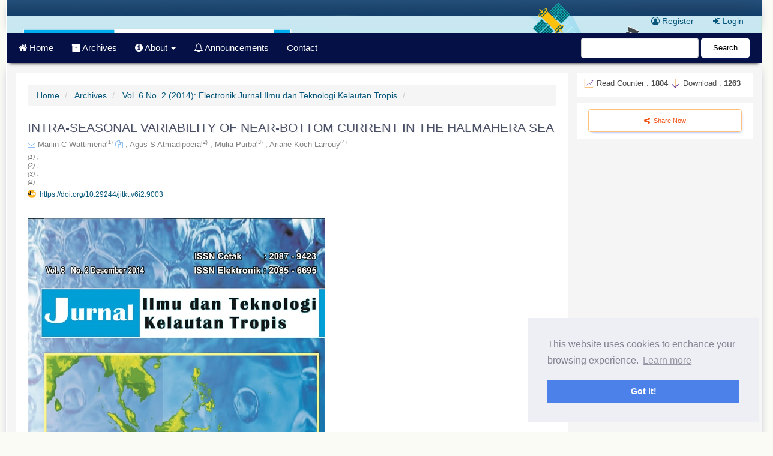

--- FILE ---
content_type: text/html; charset=utf-8
request_url: https://journal.ipb.ac.id/index.php/jurnalikt/article/view/9003
body_size: 11680
content:



	
<!DOCTYPE html>
<html lang="en" xml:lang="en">
<head>
	<meta charset="utf-8">
	<meta name="viewport" content="width=device-width, initial-scale=1.0">
	<meta name="generator"
		content="INTRA-SEASONAL VARIABILITY OF NEAR-BOTTOM CURRENT IN THE HALMAHERA SEA | Jurnal Ilmu dan Teknologi Kelautan Tropis- Novelty 1.1 by openjournaltheme.com">
	<meta name="title" content="INTRA-SEASONAL VARIABILITY OF NEAR-BOTTOM CURRENT  IN THE HALMAHERA SEA | Jurnal Ilmu dan Teknologi Kelautan Tropis">
	<title>
		INTRA-SEASONAL VARIABILITY OF NEAR-BOTTOM CURRENT  IN THE HALMAHERA SEA
							| Jurnal Ilmu dan Teknologi Kelautan Tropis
			</title>

	
<link rel="icon" href="https://journal.ipb.ac.id/public/journals/17/favicon_en_US.jpg" />
<meta name="generator" content="Open Journal Systems 3.4.0.9" />
<meta name="google-site-verification" content="kEs_4qKE5uSuLljBMaZWic5p_986k8puyABlUKhoaXI" />
<meta name="gs_meta_revision" content="1.1"/>
<meta name="citation_journal_title" content="Jurnal Ilmu dan Teknologi Kelautan Tropis"/>
<meta name="citation_journal_abbrev" content="J. Ilmu dan Teknologi Kelautan Tropis"/>
<meta name="citation_issn" content="2620-309X"/> 
<meta name="citation_author" content="Marlin C Wattimena"/>
<meta name="citation_author" content="Agus S Atmadipoera"/>
<meta name="citation_author" content="Mulia Purba"/>
<meta name="citation_author" content="Ariane Koch-Larrouy"/>
<meta name="citation_title" content="INTRA-SEASONAL VARIABILITY OF NEAR-BOTTOM CURRENT  IN THE HALMAHERA SEA"/>
<meta name="citation_language" content="en"/>
<meta name="citation_date" content="2014"/>
<meta name="citation_volume" content="6"/>
<meta name="citation_issue" content="2"/>
<meta name="citation_doi" content="10.29244/jitkt.v6i2.9003"/>
<meta name="citation_abstract_html_url" content="https://journal.ipb.ac.id/jurnalikt/article/view/9003"/>
<meta name="citation_abstract" xml:lang="en" content="The secondary entry portal of the Indonesian Throughflow (ITF) from the Pacific to Indian Oceans is considered to be via the Halmahera Sea (HS). However, few ITF studies have been done within the passage. This motivated the Internal Tides and Mixing in the Indonesian Througflow (INDOMIX) program to conduct direct measurements of currents and its variability across the eastern path of the ITF. This study focused on the intra-seasonal variability of near-bottom current in HS (129°E, 0°S), its origin and correlation with surface zonal winds and sea surface height over the equatorial Pacific Ocean. The result showed a strong northwestward mean flow with velocity exceeding 40 cm/s, which represented the current-following topography with the northwest orientation. Meridional current component was much stronger than the zonal component. The energy of power spectral density (PSD) of the current peaked on 14-days and 27-days periods. The first period was presumably related to the tidal oscillation, but the latter may be associated with surface winds perturbation. Furthermore, cross-PSD revealed a significant coherency between the observed currents and the surface zonal winds in the central equatorial Pacific zonal winds (180°E-160°W), which corroborates westward propagation of intra-seasonal sea surface height signals along the 5°S with its mean phase speeds of 50 cm/s, depicting the low-latitude westward Rossby waves on intra-seasonal band.   Keywords: current, equatorial Pacific Ocean,  zonal winds, sea surface height, Halmahera Sea"/>
<meta name="citation_pdf_url" content="https://journal.ipb.ac.id/jurnalikt/article/download/9003/7047"/>
<link rel="schema.DC" href="http://purl.org/dc/elements/1.1/" />
<meta name="DC.Creator.PersonalName" content="Marlin C Wattimena"/>
<meta name="DC.Creator.PersonalName" content="Agus S Atmadipoera"/>
<meta name="DC.Creator.PersonalName" content="Mulia Purba"/>
<meta name="DC.Creator.PersonalName" content="Ariane Koch-Larrouy"/>
<meta name="DC.Date.created" scheme="ISO8601" content="2015-02-05"/>
<meta name="DC.Date.dateSubmitted" scheme="ISO8601" content="2015-02-05"/>
<meta name="DC.Date.issued" scheme="ISO8601" content="2015-02-06"/>
<meta name="DC.Date.modified" scheme="ISO8601" content="2020-07-06"/>
<meta name="DC.Description" xml:lang="en" content="The secondary entry portal of the Indonesian Throughflow (ITF) from the Pacific to Indian Oceans is considered to be via the Halmahera Sea (HS). However, few ITF studies have been done within the passage. This motivated the Internal Tides and Mixing in the Indonesian Througflow (INDOMIX) program to conduct direct measurements of currents and its variability across the eastern path of the ITF. This study focused on the intra-seasonal variability of near-bottom current in HS (129°E, 0°S), its origin and correlation with surface zonal winds and sea surface height over the equatorial Pacific Ocean. The result showed a strong northwestward mean flow with velocity exceeding 40 cm/s, which represented the current-following topography with the northwest orientation. Meridional current component was much stronger than the zonal component. The energy of power spectral density (PSD) of the current peaked on 14-days and 27-days periods. The first period was presumably related to the tidal oscillation, but the latter may be associated with surface winds perturbation. Furthermore, cross-PSD revealed a significant coherency between the observed currents and the surface zonal winds in the central equatorial Pacific zonal winds (180°E-160°W), which corroborates westward propagation of intra-seasonal sea surface height signals along the 5°S with its mean phase speeds of 50 cm/s, depicting the low-latitude westward Rossby waves on intra-seasonal band.   Keywords: current, equatorial Pacific Ocean,  zonal winds, sea surface height, Halmahera Sea"/>
<meta name="DC.Format" scheme="IMT" content="application/pdf"/>
<meta name="DC.Identifier" content="9003"/>
<meta name="DC.Identifier.DOI" content="10.29244/jitkt.v6i2.9003"/>
<meta name="DC.Identifier.URI" content="https://journal.ipb.ac.id/jurnalikt/article/view/9003"/>
<meta name="DC.Language" scheme="ISO639-1" content="en"/>
<meta name="DC.Source" content="Jurnal Ilmu dan Teknologi Kelautan Tropis"/>
<meta name="DC.Source.ISSN" content="2620-309X"/>
<meta name="DC.Source.Issue" content="2"/>
<meta name="DC.Source.Volume" content="6"/>
<meta name="DC.Source.URI" content="https://journal.ipb.ac.id/jurnalikt"/>
<meta name="DC.Title" content="INTRA-SEASONAL VARIABILITY OF NEAR-BOTTOM CURRENT  IN THE HALMAHERA SEA"/>
<meta name="DC.Type" content="Text.Serial.Journal"/>
<meta name="DC.Type.articleType" content="Articles"/>
<link rel="alternate" type="application/atom+xml" href="https://journal.ipb.ac.id/jurnalikt/gateway/plugin/WebFeedGatewayPlugin/atom">
<link rel="alternate" type="application/rdf+xml" href="https://journal.ipb.ac.id/jurnalikt/gateway/plugin/WebFeedGatewayPlugin/rss">
<link rel="alternate" type="application/rss+xml" href="https://journal.ipb.ac.id/jurnalikt/gateway/plugin/WebFeedGatewayPlugin/rss2">
<!-- Google tag (gtag.js) -->
<script async src="https://www.googletagmanager.com/gtag/js?id=G-TGH8S14WYY"></script>
<script>
  window.dataLayer = window.dataLayer || [];
  function gtag(){dataLayer.push(arguments);}
  gtag('js', new Date());

  gtag('config', 'G-TGH8S14WYY');
</script>
<meta name="noveltythemeplugin" content="Novelty Theme by openjournaltheme.com Version 3.2.2.0 by openjournaltheme.com">
<meta name="ojtcontrolpanel" content="OJT Control Panel Version 3.0.2.1 by openjournaltheme.com">
					<meta name="description"
			content="The secondary entry portal of the Indonesian Throughflow (ITF) from the Pacific to Indian Oceans is considered to be via the Halmahera Sea (HS). However, few ITF studies have been done within the passage. This motivated the Internal Tides and Mixing in the Indonesian Througflow (INDOMIX) program to conduct direct measurements of currents and its variability across the eastern path of the ITF. This study focused on the intra-seasonal variability of near-bottom current in HS (129°E, 0°S), its origin and correlation with surface zonal winds and sea surface height over the equatorial Pacific Ocean. The result showed a strong northwestward mean flow with velocity exceeding 40 cm/s, which represented the current-following topography with the northwest orientation. Meridional current component was much stronger than the zonal component. The energy of power spectral density (PSD) of the current peaked on 14-days and 27-days periods. The first period was presumably related to the tidal oscillation, but the latter may be associated with surface winds perturbation. Furthermore, cross-PSD revealed a significant coherency between the observed currents and the surface zonal winds in the central equatorial Pacific zonal winds (180°E-160°W), which corroborates westward propagation of intra-seasonal sea surface height signals along the 5°S with its mean phase speeds of 50 cm/s, depicting the low-latitude westward Rossby waves on intra-seasonal band.   Keywords: current, equatorial Pacific Ocean,  zonal winds, sea surface height, Halmahera Sea">
		<meta name="og:description"
			content="The secondary entry portal of the Indonesian Throughflow (ITF) from the Pacific to Indian Oceans is considered to be via the Halmahera Sea (HS). However, few ITF studies have been done within the passage. This motivated the Internal Tides and Mixing in the Indonesian Througflow (INDOMIX) program to conduct direct measurements of currents and its variability across the eastern path of the ITF. This study focused on the intra-seasonal variability of near-bottom current in HS (129°E, 0°S), its origin and correlation with surface zonal winds and sea surface height over the equatorial Pacific Ocean. The result showed a strong northwestward mean flow with velocity exceeding 40 cm/s, which represented the current-following topography with the northwest orientation. Meridional current component was much stronger than the zonal component. The energy of power spectral density (PSD) of the current peaked on 14-days and 27-days periods. The first period was presumably related to the tidal oscillation, but the latter may be associated with surface winds perturbation. Furthermore, cross-PSD revealed a significant coherency between the observed currents and the surface zonal winds in the central equatorial Pacific zonal winds (180°E-160°W), which corroborates westward propagation of intra-seasonal sea surface height signals along the 5°S with its mean phase speeds of 50 cm/s, depicting the low-latitude westward Rossby waves on intra-seasonal band.   Keywords: current, equatorial Pacific Ocean,  zonal winds, sea surface height, Halmahera Sea">
		<meta name="copyright" content="Jurnal Ilmu dan Teknologi Kelautan Tropis - " />
							<meta name="keywords"
				content="">
			<!-- Open Graph / Facebook -->
			<meta property="og:type" content="article">
			<meta property="og:url" content="https://journal.ipb.ac.id/index.php/jurnalikt/article/view/9003">
			<meta property="og:title" content="INTRA-SEASONAL VARIABILITY OF NEAR-BOTTOM CURRENT  IN THE HALMAHERA SEA">
			<meta property="og:description" content="The secondary entry portal of the Indonesian Throughflow (ITF) from the Pacific to Indian Oceans is considered to be via the Halmahera Sea (HS). However, few ITF studies have been done within the passage. This motivated the Internal Tides and Mixing in the Indonesian Througflow (INDOMIX) program to conduct direct measurements of currents and its variability across the eastern path of the ITF. This study focused on the intra-seasonal variability of near-bottom current in HS (129°E, 0°S), its origin and correlation with surface zonal winds and sea surface height over the equatorial Pacific Ocean. The result showed a strong northwestward mean flow with velocity exceeding 40 cm/s, which represented the current-following topography with the northwest orientation. Meridional current component was much stronger than the zonal component. The energy of power spectral density (PSD) of the current peaked on 14-days and 27-days periods. The first period was presumably related to the tidal oscillation, but the latter may be associated with surface winds perturbation. Furthermore, cross-PSD revealed a significant coherency between the observed currents and the surface zonal winds in the central equatorial Pacific zonal winds (180°E-160°W), which corroborates westward propagation of intra-seasonal sea surface height signals along the 5°S with its mean phase speeds of 50 cm/s, depicting the low-latitude westward Rossby waves on intra-seasonal band.           Keywords   : current, equatorial Pacific Ocean,  zonal winds, sea surface height, Halmahera Sea">
						<!-- Twitter -->
			<meta property="twitter:card" content="summary_large_image">
			<meta property="twitter:url" content="https://journal.ipb.ac.id/index.php/jurnalikt/article/view/9003">
			<meta property="twitter:title" content="INTRA-SEASONAL VARIABILITY OF NEAR-BOTTOM CURRENT  IN THE HALMAHERA SEA">
			<meta property="twitter:description" content="The secondary entry portal of the Indonesian Throughflow (ITF) from the Pacific to Indian Oceans is considered to be via the Halmahera Sea (HS). However, few ITF studies have been done within the passage. This motivated the Internal Tides and Mixing in the Indonesian Througflow (INDOMIX) program to conduct direct measurements of currents and its variability across the eastern path of the ITF. This study focused on the intra-seasonal variability of near-bottom current in HS (129°E, 0°S), its origin and correlation with surface zonal winds and sea surface height over the equatorial Pacific Ocean. The result showed a strong northwestward mean flow with velocity exceeding 40 cm/s, which represented the current-following topography with the northwest orientation. Meridional current component was much stronger than the zonal component. The energy of power spectral density (PSD) of the current peaked on 14-days and 27-days periods. The first period was presumably related to the tidal oscillation, but the latter may be associated with surface winds perturbation. Furthermore, cross-PSD revealed a significant coherency between the observed currents and the surface zonal winds in the central equatorial Pacific zonal winds (180°E-160°W), which corroborates westward propagation of intra-seasonal sea surface height signals along the 5°S with its mean phase speeds of 50 cm/s, depicting the low-latitude westward Rossby waves on intra-seasonal band.           Keywords   : current, equatorial Pacific Ocean,  zonal winds, sea surface height, Halmahera Sea">
								
	<link rel="stylesheet" href="https://journal.ipb.ac.id/plugins/generic/citations/css/citations.css?v=3.4.0.9" type="text/css" /><link rel="stylesheet" href="https://journal.ipb.ac.id/plugins/generic/ojtControlPanel/modules/volumeByYear/css/volByYear.css?v=3.4.0.9" type="text/css" /><link rel="stylesheet" href="https://journal.ipb.ac.id/plugins/generic/ojtControlPanel/modules/volumeByYear/css/fontello.css?v=3.4.0.9" type="text/css" /><link rel="stylesheet" href="https://journal.ipb.ac.id/jurnalikt/$$$call$$$/page/page/css?name=font" type="text/css" /><link rel="stylesheet" href="https://journal.ipb.ac.id/lib/pkp/styles/fontawesome/fontawesome.css?v=3.4.0.9" type="text/css" /><link rel="stylesheet" href="https://journal.ipb.ac.id/jurnalikt/$$$call$$$/page/page/css?name=noveltyLess" type="text/css" /><link rel="stylesheet" href="https://journal.ipb.ac.id/plugins/generic/ojtControlPanel/modules/novelty/styles/novelty.css?v=3.4.0.9" type="text/css" /><link rel="stylesheet" href="https://journal.ipb.ac.id/plugins/generic/ojtControlPanel/modules/novelty/styles/responsive.css?v=3.4.0.9" type="text/css" /><link rel="stylesheet" href="https://journal.ipb.ac.id/plugins/generic/ojtControlPanel/modules/novelty/styles/bootstrap-4-utilities.min.css?v=3.4.0.9" type="text/css" /><link rel="stylesheet" href="https://cdnjs.cloudflare.com/ajax/libs/slick-carousel/1.9.0/slick.min.css?v=3.4.0.9" type="text/css" /><link rel="stylesheet" href="https://cdnjs.cloudflare.com/ajax/libs/slick-carousel/1.9.0/slick-theme.min.css?v=3.4.0.9" type="text/css" /><link rel="stylesheet" href="https://journal.ipb.ac.id/plugins/generic/ojtControlPanel/modules/novelty/js/jquery.flipbox.css?v=3.4.0.9" type="text/css" /><link rel="stylesheet" href="https://journal.ipb.ac.id/plugins/generic/ojtControlPanel/modules/novelty/styles/animations.css?v=3.4.0.9" type="text/css" /><link rel="stylesheet" href="https://journal.ipb.ac.id/plugins/generic/ojtControlPanel/modules/novelty/js/lightbox.min.css?v=3.4.0.9" type="text/css" /><link rel="stylesheet" href="https://journal.ipb.ac.id/public/journals/17/styleSheet.css?d=2025-11-24+15%3A55%3A28" type="text/css" /><link rel="stylesheet" href="https://journal.ipb.ac.id/plugins/generic/citationStyleLanguage/css/citationStyleLanguagePlugin.css?v=3.4.0.9" type="text/css" /><link rel="stylesheet" href="https://journal.ipb.ac.id/plugins/generic/ojtControlPanel/modules/gdprConsent/assets/css/cookieconsent.min.css?v=3.4.0.9" type="text/css" />

</head>





<body class="pkp_page_article pkp_op_view">
	<div class="pkp_structure_page">

		<nav id="accessibility-nav" class="sr-only" role="navigation" aria-labelled-by="accessible-menu-label">
			<div id="accessible-menu-label">
				Quick jump to page content
			</div>
			<ul>
			  <li><a href="#main-navigation">Main Navigation</a></li>
			  <li><a href="#main-content">Main Content</a></li>
			  <li><a href="#sidebar">Sidebar</a></li>
			</ul>
		</nav>

				<header class="navbar navbar-default" id="headerNavigationContainer" role="banner">

						<div class="container">
				<div class="row">
					<div class="col-md-4 journal_logo"> 
													<a href="	https://journal.ipb.ac.id/jurnalikt/index
" class="navbar-brand">Jurnal Ilmu dan Teknologi Kelautan Tropis</a>
											</div>

					<nav aria-label="User Navigation" class="col-md-8">
							<ul id="navigationUser" class="nav nav-pills tab-list pull-right">
														<li class="">
				<a href="https://journal.ipb.ac.id/jurnalikt/user/register">
					<i class="fa fa-user-circle-o"> </i> Register
									</a>
							</li>
														<li class="">
				<a href="https://journal.ipb.ac.id/jurnalikt/login">
					<i class="fa fa-sign-in"> </i> Login
									</a>
							</li>
										</ul>

					</nav>
				</div><!-- .row -->
			</div><!-- .container -->

			<div class="container main_menu">

				<div class="navbar-header">

										<button type="button" class="navbar-toggle collapsed" data-toggle="collapse" data-target="#nav-menu" aria-expanded="false" aria-controls="navbar">
						<span class="sr-only">Toggle navigation</span>
						<span class="icon-bar"></span>
						<span class="icon-bar"></span>
						<span class="icon-bar"></span>
					</button>

																<div class="site-name">
					
						
											</div>
					
				</div>

								
									<nav id="nav-menu" class="navbar-collapse collapse" aria-label="Site Navigation">
																		<ul id="main-navigation" class="nav navbar-nav">
														<li class="">
				<a href="https://journal.ipb.ac.id/index.php/jurnalikt">
					<i class="fa fa-home" aria-hidden="true"></i> Home
									</a>
							</li>
														<li class="">
				<a href="https://journal.ipb.ac.id/jurnalikt/issue/archive">
					<i class="fa fa-archive" aria-hidden="true"></i> Archives
									</a>
							</li>
																					<li class=" dropdown">
				<a href="https://journal.ipb.ac.id/jurnalikt/about" class="dropdown-toggle" data-toggle="dropdown" role="button" aria-haspopup="true" aria-expanded="false">
					<i class="fa fa-info-circle" aria-hidden="true"></i> About
											<span class="caret"></span>
									</a>
									<ul class="dropdown-menu ">
																					<li class="">
									<a href="https://journal.ipb.ac.id/jurnalikt/about">
										About the Journal
									</a>
								</li>
																												<li class="">
									<a href="https://journal.ipb.ac.id/jurnalikt/indexing">
										Indexing
									</a>
								</li>
																		</ul>
							</li>
														<li class="">
				<a href="https://journal.ipb.ac.id/jurnalikt/announcement">
					<i class="fa fa-bell-o" aria-hidden="true"></i> Announcements
									</a>
							</li>
														<li class="">
				<a href="https://journal.ipb.ac.id/jurnalikt/about/contact">
					Contact
									</a>
							</li>
			</ul>

				

																			<div class="pull-md-right">
								  <form class="navbar-form navbar-left" role="search" method="post" action="https://journal.ipb.ac.id/jurnalikt/search/search">
    <div class="form-group">
      <input class="form-control" name="query" value="" type="text"
        aria-label="Search Query" placeholder="">
    </div>
    <button type="submit" class="btn btn-default">Search</button>
  </form>
							</div>
											</nav>
				
			</div><!-- .pkp_head_wrapper -->
		</header><!-- .pkp_structure_head -->

				<div class="pkp_structure_content container">

		    
			<main class="pkp_structure_main col-xs-12 col-sm-10 col-md-9" role="main">

			<nav class="cmp_breadcrumbs" role="navigation" aria-label="You are here:">
	<ol class="breadcrumb">
		<li>
			<a href="https://journal.ipb.ac.id/jurnalikt/index">
				Home
			</a>
		</li>
		<li>
			<a href="https://journal.ipb.ac.id/jurnalikt/issue/archive">
				Archives
			</a>
		</li>
		<li>
			<a href="https://journal.ipb.ac.id/jurnalikt/issue/view/1289">
				Vol. 6 No. 2 (2014): Electronik Jurnal Ilmu dan Teknologi Kelautan Tropis
			</a>
		</li>
		<li class="active">
							
					</li>
	</ol>
</nav>

<div class="page page_article">


		
	  


<article class="article-details">
  <header>
        <div class="row article_title pb-3 animatedParent animateOnce" data-sequence='300'>
      
      <div class="col-12 ">
        <div class="col-md-12">
          <h1 class="page-header animated fadeInUp slow" data-id='2'>
            INTRA-SEASONAL VARIABILITY OF NEAR-BOTTOM CURRENT  IN THE HALMAHERA SEA
                      </h1>
        </div>

        <div class="author_section col-md-12 mt-2">
                      <div class="item">
                              <span class="author my-4">
                                                                          <i class="fa fa-envelope-o" style="color: #84b9f5"
                      data-toggle="tooltip" data-placement="top" title="marlincw@yahoo.com"> </i>
                                                      Marlin C Wattimena<sup>(1)</sup>
                                      <i class="copyable-email fa fa-copy" style="color: #84b9f5"
                      data-toggle="tooltip" data-placement="top" data-email="marlincw@yahoo.com" title="Copy Email"> </i>
                                    ,                </span>
                              <span class="author my-4">
                                                                                          Agus S Atmadipoera<sup>(2)</sup>
                                    ,                </span>
                              <span class="author my-4">
                                                                                          Mulia Purba<sup>(3)</sup>
                                    ,                </span>
                              <span class="author my-4">
                                                                                          Ariane Koch-Larrouy<sup>(4)</sup>
                                                    </span>
                          </div>
            <div class="item mt-2" style="font-style: italic; font-size:0.8em; color:#6e6e6e;">
                              <div>
                  (1) ,                </div>
                              <div>
                  (2) ,                </div>
                              <div>
                  (3) ,                </div>
                              <div>
                  (4)                 </div>
                          </div>
                  </div>

                                      <div class="doi_dimension col-md-12 my-2">

            <div class="col-md-6">
                            <div class="doi">
                <a href="https://doi.org/10.29244/jitkt.v6i2.9003">
                  https://doi.org/10.29244/jitkt.v6i2.9003
                </a>
              </div>


            </div>

                          <div class="col-md-6">
                <span class="__dimensions_badge_embed__  pull-lg-right" data-doi="10.29244/jitkt.v6i2.9003"
                  data-style="large_rectangle"></span>
              </div>
            
          </div>
              </div>
      


    </div>




  </header>



  <div class="row article_content">

    <section class="article-sidebar col-md-12">

            <h2 class="sr-only">Article Sidebar</h2>

            
              <div class="cover-image">
                      <a href="https://journal.ipb.ac.id/jurnalikt/issue/view/1289">
              <img class="img-responsive" src="https://journal.ipb.ac.id/public/journals/17/cover_issue_1289_en_US.jpg"
                >
            </a>
                  </div>
      

      <div class="list-group col-md-12 pr-0">
        <div class="row mb-4">
          <div class="issue_identification col-md-6">
            <strong>Issue</strong></br>
            <a class="title" href="https://journal.ipb.ac.id/jurnalikt/issue/view/1289">
              Vol. 6 No. 2 (2014): Electronik Jurnal Ilmu dan Teknologi Kelautan Tropis
            </a>
          </div>

                    
            <div class="col-md-6 date-list pr-0 py-4">

                              <div class="detail col-md-6  col-xs-6 ">
                  <strong>Submitted</strong> </br>
                  <span class="date">February 5, 2015</span>
                </div>

                
                <div class="detail col-md-6 col-xs-6 pull-right">
                  <strong>Published</strong></br>
                  <span class="date">February 5, 2015</span>
                </div>
              
            </div>


          

        </div>



                

                          <div class="download col-md-12 col-xs-12 pl-0">
                                          
	
		

	<a class="galley-link btn btn-primary pdf" role="button"
	href="https://journal.ipb.ac.id/jurnalikt/article/view/9003/7047">

		
	PDF

	</a>                                                </div>
              </div>







    </section><!-- .article-sidebar -->


    <div class="row tabbed_section">
      <div class="col-md-12 article_content">

        <div class="tabbable-panel px-4 mx-2">
          <div class="tabbable-line">
            <ul class="nav nav-tabs ">
              <li class="active">
                <a href="#abstract" data-toggle="tab">
                  <svg class="icon line-color" width="18" height="18" id="folder-alt" data-name="line color"
                    xmlns="http://www.w3.org/2000/svg" viewBox="0 0 24 24">
                    <path id="primary"
                      d="M3,20V5A1,1,0,0,1,4,4H8a1,1,0,0,1,.71.29l2.41,2.42a1,1,0,0,0,.71.29H17a1,1,0,0,1,1,1v3"
                      style="fill: none; stroke: rgb(101, 45, 144); stroke-linecap: round; stroke-linejoin: round; stroke-width: 1.5;">
                    </path>
                    <polygon id="secondary" points="18 20 21 11 7 11 3 20 18 20"
                      style="fill: none; stroke: rgb(246, 146, 30); stroke-linecap: round; stroke-linejoin: round; stroke-width: 1.5;">
                    </polygon>
                  </svg>
                  Abstract
                </a>
              </li>
              <li>
                <a href="#authors" data-toggle="tab">
                  <i class="fa fa-user"></i> Authors
                </a>
              </li>
              <li>
                <a href="#citation" data-toggle="tab">
                  <svg class="icon line-color" width="18" height="18" id="create-note" data-name="Line color"
                    xmlns="http://www.w3.org/2000/svg" viewBox="0 0 24 24">
                    <path id="secondary"
                      d="M10.17,11l6.88-6.88A2.09,2.09,0,0,1,20,4h0a2.09,2.09,0,0,1-.12,3L13,13.83M10.17,11,9,15l4-1.17"
                      style="fill: none; stroke: rgb(246, 146, 30); stroke-linecap: round; stroke-linejoin: round; stroke-width: 1.5;">
                    </path>
                    <path id="primary" d="M12,3H4A1,1,0,0,0,3,4V20a1,1,0,0,0,1,1H20a1,1,0,0,0,1-1V12"
                      style="fill: none; stroke: rgb(101, 45, 144); stroke-linecap: round; stroke-linejoin: round; stroke-width: 1.5;">
                    </path>
                  </svg>
                  How to Cite
                </a>
              </li>
              <li>
                <a href="#licensing" data-toggle="tab">
                  <svg class="icon line-color" width="18" height="18" id="link-alt2" data-name="Line color"
                    xmlns="http://www.w3.org/2000/svg" viewBox="0 0 24 24">
                    <path id="primary" d="M14.5,9.5a3.54,3.54,0,0,1,0,5l-5,5a3.54,3.54,0,0,1-5,0h0a3.54,3.54,0,0,1,0-5"
                      style="fill: none; stroke: rgb(101, 45, 144); stroke-linecap: round; stroke-linejoin: round; stroke-width: 1.5;">
                    </path>
                    <path id="secondary"
                      d="M19.5,9.5a3.54,3.54,0,0,0,0-5h0a3.54,3.54,0,0,0-5,0l-5,5a3.54,3.54,0,0,0,0,5h0"
                      style="fill: none; stroke: rgb(246, 146, 30); stroke-linecap: round; stroke-linejoin: round; stroke-width: 1.5;">
                    </path>
                  </svg>
                  License
                </a>
              </li>
            </ul>
            <div class="tab-content">
              <div class="tab-pane fade in active" id="abstract">

                                
                                                  <div class="article-summary animatedParent" id="summary">
                    <h2 class="animated fadeIn">Abstract</h2>
                    <div class="article-abstract">
                      <p><em>The secondary entry portal of the Indonesian Throughflow (ITF) from the Pacific to Indian Oceans is considered to be via the Halmahera Sea (HS). However, few ITF studies have been done within the passage. This motivated the Internal Tides and Mixing in the Indonesian Througflow (INDOMIX) program to conduct direct measurements of currents and its variability across the eastern path of the ITF. This study focused on the intra-seasonal variability of near-bottom current in HS (129°E, 0°S), its origin and correlation with surface zonal winds and sea surface height over the equatorial Pacific Ocean. The result showed a strong northwestward mean flow with velocity exceeding 40 cm/s, which represented the current-following topography with the northwest orientation. Meridional current component was much stronger than the zonal component. The energy of power spectral density (PSD) of the current peaked on 14-days and 27-days periods. The first period was presumably related to the tidal oscillation, but the latter may be associated with surface winds perturbation. Furthermore, cross-PSD revealed a significant coherency between the observed currents and the surface zonal winds in the central equatorial Pacific zonal winds (180°E-160°W), which corroborates westward propagation of intra-seasonal sea surface height signals along the 5°S with its mean phase speeds of 50 cm/s, depicting the low-latitude westward Rossby waves on intra-seasonal band.</em></p> <p><em> </em></p> <strong><em>Keywords</em></strong><em>: current, equatorial Pacific Ocean,  zonal winds, sea surface height, Halmahera Sea</em>
                    </div>
                  </div>
                
                                <div class="XML_generated">
                  <div class="xml_description row ">
                    <div class="col-md-6">
                      <h2 class="full_articles"> Full text article</h2>
                    </div>
                    <div class="col-md-6">
                      <small class="pull-right">Generated from XML file </small>
                    </div>
                  </div>
                  <div class="clearfix"></div>

                </div>

                                

              </div>
              
              <div class="tab-pane fade" id="authors">
                                <h2 class="">Authors</h2>

                                  <div class="authors">
                                          <div class="author my-4">
                        <strong>Marlin C Wattimena</strong>
                                                
                                                
                                                  <div class="primary_contact">
                            <i class="fa fa-envelope-o"> </i>
                            marlincw@yahoo.com (Primary Contact)
                          </div>
                        
                      </div>
                                          <div class="author my-4">
                        <strong>Agus S Atmadipoera</strong>
                                                
                                                
                        
                      </div>
                                          <div class="author my-4">
                        <strong>Mulia Purba</strong>
                                                
                                                
                        
                      </div>
                                          <div class="author my-4">
                        <strong>Ariane Koch-Larrouy</strong>
                                                
                                                
                        
                      </div>
                                      </div>
                

                                                                                                                                                                                                                      </div>
              <div class="tab-pane fade" id="citation">
                                                  <div class="panel panel-default how-to-cite">
                    <div class="panel-body">
                      <div id="citationOutput" role="region" aria-live="polite">
                        <div class="csl-bib-body">
  <div class="csl-entry">INTRA-SEASONAL VARIABILITY OF NEAR-BOTTOM CURRENT IN THE HALMAHERA SEA. (2015). <i>Jurnal Ilmu Dan Teknologi Kelautan Tropis</i>, <i>6</i>(2). <a href="https://doi.org/10.29244/jitkt.v6i2.9003">https://doi.org/10.29244/jitkt.v6i2.9003</a></div>
</div>
                      </div>
                      <div class="btn-group citation_display">
                        <button type="button" class="btn btn-default dropdown-toggle" data-toggle="dropdown">
                          More Citation Formats
                          <span class="caret"></span>
                        </button>
                        <ul class="dropdown-menu" role="menu">
                                                      <li>
                              <a aria-controls="citationOutput"
                                href="https://journal.ipb.ac.id/jurnalikt/citationstylelanguage/get/acm-sig-proceedings?submissionId=9003&amp;publicationId=7108&amp;issueId=1289"
                                data-load-citation
                                data-json-href="https://journal.ipb.ac.id/jurnalikt/citationstylelanguage/get/acm-sig-proceedings?submissionId=9003&amp;publicationId=7108&amp;issueId=1289&amp;return=json">
                                ACM
                              </a>
                            </li>
                                                      <li>
                              <a aria-controls="citationOutput"
                                href="https://journal.ipb.ac.id/jurnalikt/citationstylelanguage/get/acs-nano?submissionId=9003&amp;publicationId=7108&amp;issueId=1289"
                                data-load-citation
                                data-json-href="https://journal.ipb.ac.id/jurnalikt/citationstylelanguage/get/acs-nano?submissionId=9003&amp;publicationId=7108&amp;issueId=1289&amp;return=json">
                                ACS
                              </a>
                            </li>
                                                      <li>
                              <a aria-controls="citationOutput"
                                href="https://journal.ipb.ac.id/jurnalikt/citationstylelanguage/get/apa?submissionId=9003&amp;publicationId=7108&amp;issueId=1289"
                                data-load-citation
                                data-json-href="https://journal.ipb.ac.id/jurnalikt/citationstylelanguage/get/apa?submissionId=9003&amp;publicationId=7108&amp;issueId=1289&amp;return=json">
                                APA
                              </a>
                            </li>
                                                      <li>
                              <a aria-controls="citationOutput"
                                href="https://journal.ipb.ac.id/jurnalikt/citationstylelanguage/get/associacao-brasileira-de-normas-tecnicas?submissionId=9003&amp;publicationId=7108&amp;issueId=1289"
                                data-load-citation
                                data-json-href="https://journal.ipb.ac.id/jurnalikt/citationstylelanguage/get/associacao-brasileira-de-normas-tecnicas?submissionId=9003&amp;publicationId=7108&amp;issueId=1289&amp;return=json">
                                ABNT
                              </a>
                            </li>
                                                      <li>
                              <a aria-controls="citationOutput"
                                href="https://journal.ipb.ac.id/jurnalikt/citationstylelanguage/get/chicago-author-date?submissionId=9003&amp;publicationId=7108&amp;issueId=1289"
                                data-load-citation
                                data-json-href="https://journal.ipb.ac.id/jurnalikt/citationstylelanguage/get/chicago-author-date?submissionId=9003&amp;publicationId=7108&amp;issueId=1289&amp;return=json">
                                Chicago
                              </a>
                            </li>
                                                      <li>
                              <a aria-controls="citationOutput"
                                href="https://journal.ipb.ac.id/jurnalikt/citationstylelanguage/get/harvard-cite-them-right?submissionId=9003&amp;publicationId=7108&amp;issueId=1289"
                                data-load-citation
                                data-json-href="https://journal.ipb.ac.id/jurnalikt/citationstylelanguage/get/harvard-cite-them-right?submissionId=9003&amp;publicationId=7108&amp;issueId=1289&amp;return=json">
                                Harvard
                              </a>
                            </li>
                                                      <li>
                              <a aria-controls="citationOutput"
                                href="https://journal.ipb.ac.id/jurnalikt/citationstylelanguage/get/ieee?submissionId=9003&amp;publicationId=7108&amp;issueId=1289"
                                data-load-citation
                                data-json-href="https://journal.ipb.ac.id/jurnalikt/citationstylelanguage/get/ieee?submissionId=9003&amp;publicationId=7108&amp;issueId=1289&amp;return=json">
                                IEEE
                              </a>
                            </li>
                                                      <li>
                              <a aria-controls="citationOutput"
                                href="https://journal.ipb.ac.id/jurnalikt/citationstylelanguage/get/modern-language-association?submissionId=9003&amp;publicationId=7108&amp;issueId=1289"
                                data-load-citation
                                data-json-href="https://journal.ipb.ac.id/jurnalikt/citationstylelanguage/get/modern-language-association?submissionId=9003&amp;publicationId=7108&amp;issueId=1289&amp;return=json">
                                MLA
                              </a>
                            </li>
                                                      <li>
                              <a aria-controls="citationOutput"
                                href="https://journal.ipb.ac.id/jurnalikt/citationstylelanguage/get/turabian-fullnote-bibliography?submissionId=9003&amp;publicationId=7108&amp;issueId=1289"
                                data-load-citation
                                data-json-href="https://journal.ipb.ac.id/jurnalikt/citationstylelanguage/get/turabian-fullnote-bibliography?submissionId=9003&amp;publicationId=7108&amp;issueId=1289&amp;return=json">
                                Turabian
                              </a>
                            </li>
                                                      <li>
                              <a aria-controls="citationOutput"
                                href="https://journal.ipb.ac.id/jurnalikt/citationstylelanguage/get/vancouver?submissionId=9003&amp;publicationId=7108&amp;issueId=1289"
                                data-load-citation
                                data-json-href="https://journal.ipb.ac.id/jurnalikt/citationstylelanguage/get/vancouver?submissionId=9003&amp;publicationId=7108&amp;issueId=1289&amp;return=json">
                                Vancouver
                              </a>
                            </li>
                                                  </ul>
                      </div>
                    </div>

                                          <div class="download_citation">
                        <div class="citation_download my-4">
                          <svg class="icon line-color" width="18" height="18" id="download" data-name="Line color"
                            xmlns="http://www.w3.org/2000/svg" viewBox="0 0 24 24">
                            <path id="secondary" d="M12,3V16M8,12l4,4,4-4"
                              style="fill: none; stroke: rgb(246, 146, 30); stroke-linecap: round; stroke-linejoin: round; stroke-width: 1.5;">
                            </path>
                            <path id="primary" d="M20,16v4a1.08,1.08,0,0,1-1.14,1H5.14A1.08,1.08,0,0,1,4,20V16"
                              style="fill: none; stroke: rgb(101, 45, 144); stroke-linecap: round; stroke-linejoin: round; stroke-width: 1.5;">
                            </path>
                          </svg>
                          Download Citation
                        </div>
                                                  <a class="dropdown-item"
                            href="https://journal.ipb.ac.id/jurnalikt/citationstylelanguage/download/ris?submissionId=9003&amp;publicationId=7108&amp;issueId=1289">
                            Endnote/Zotero/Mendeley (RIS)
                          </a>
                                                  <a class="dropdown-item"
                            href="https://journal.ipb.ac.id/jurnalikt/citationstylelanguage/download/bibtex?submissionId=9003&amp;publicationId=7108&amp;issueId=1289">
                            BibTeX
                          </a>
                                              </div>
                                      </div>
                              </div>

              <div class="tab-pane fade" id="licensing">
                                                  <div class="panel panel-default copyright">
                    <div class="panel-body">
                                            <p align="justify"><a href="https://creativecommons.org/licenses/by/4.0/" rel="license"><img src="https://i.creativecommons.org/l/by/4.0/88x31.png" alt="Creative Commons License"></a></p>
<p>This work is licensed under a&nbsp;<a href="https://creativecommons.org/licenses/by/4.0/" rel="license">Creative Commons Attribution 4.0 International License</a>.</p>
<p align="justify">Jurnal Ilmu dan Teknologi Kelautan Tropis i is an open-access journal, meaning that all content is freely available without charge to the user or their institution. Users are allowed to read, download, copy, distribute, print, search, or link to the full texts of the articles in this journal without needing to request prior permission from the publisher or the author.</p>
<p align="justify">All articles published by Jurnal Ilmu dan Teknologi Kelautan Tropis&nbsp;are licensed under the&nbsp;<a href="https://creativecommons.org/licenses/by/4.0/" target="_blank" rel="noopener">Creative Commons Attribution 4.0 International License</a>. This allows for unrestricted use, distribution, and reproduction in any medium, provided proper credit is given to the original authors.</p>
<p align="justify">Authors submitting manuscripts should understand and agree that the copyright of published manuscripts is retained by the authors. Copyright encompasses the exclusive rights of authors to reproduce, distribute, and sell any part of the journal articles in all forms and media. Reproduction of any part of this journal, its storage in databases, and its transmission by any form or media is allowed without written permission from Jurnal Ilmu dan Teknologi Kelautan Tropis.</p>
                    </div>
                  </div>
                
              </div>
            </div>
          </div>
        </div>

      </div>

    </div>


    <div class="col-md-12">
      <section class="article-main">

      </section><!-- .article-main -->

      <section class="article-more-details">

                <h2 class="sr-only">Article Details</h2>
        	<div class="item citation">
		<section class="sub_item citation_display">
			<h2 class="label">
				How to Cite
			</h2>
			<div class="value">
				<div id="citationOutput" role="region" aria-live="polite">
					<div class="csl-bib-body">
  <div class="csl-entry">INTRA-SEASONAL VARIABILITY OF NEAR-BOTTOM CURRENT IN THE HALMAHERA SEA. (2015). <i>Jurnal Ilmu Dan Teknologi Kelautan Tropis</i>, <i>6</i>(2). <a href="https://doi.org/10.29244/jitkt.v6i2.9003">https://doi.org/10.29244/jitkt.v6i2.9003</a></div>
</div>
				</div>
				<div class="citation_formats">
					<button class="citation_formats_button label" aria-controls="cslCitationFormats" aria-expanded="false" data-csl-dropdown="true">
						More Citation Formats
					</button>
					<div id="cslCitationFormats" class="citation_formats_list" aria-hidden="true">
						<ul class="citation_formats_styles">
															<li>
									<a
											rel="nofollow"
											aria-controls="citationOutput"
											href="https://journal.ipb.ac.id/jurnalikt/citationstylelanguage/get/acm-sig-proceedings?submissionId=9003&amp;publicationId=7108&amp;issueId=1289"
											data-load-citation
											data-json-href="https://journal.ipb.ac.id/jurnalikt/citationstylelanguage/get/acm-sig-proceedings?submissionId=9003&amp;publicationId=7108&amp;issueId=1289&amp;return=json"
									>
										ACM
									</a>
								</li>
															<li>
									<a
											rel="nofollow"
											aria-controls="citationOutput"
											href="https://journal.ipb.ac.id/jurnalikt/citationstylelanguage/get/acs-nano?submissionId=9003&amp;publicationId=7108&amp;issueId=1289"
											data-load-citation
											data-json-href="https://journal.ipb.ac.id/jurnalikt/citationstylelanguage/get/acs-nano?submissionId=9003&amp;publicationId=7108&amp;issueId=1289&amp;return=json"
									>
										ACS
									</a>
								</li>
															<li>
									<a
											rel="nofollow"
											aria-controls="citationOutput"
											href="https://journal.ipb.ac.id/jurnalikt/citationstylelanguage/get/apa?submissionId=9003&amp;publicationId=7108&amp;issueId=1289"
											data-load-citation
											data-json-href="https://journal.ipb.ac.id/jurnalikt/citationstylelanguage/get/apa?submissionId=9003&amp;publicationId=7108&amp;issueId=1289&amp;return=json"
									>
										APA
									</a>
								</li>
															<li>
									<a
											rel="nofollow"
											aria-controls="citationOutput"
											href="https://journal.ipb.ac.id/jurnalikt/citationstylelanguage/get/associacao-brasileira-de-normas-tecnicas?submissionId=9003&amp;publicationId=7108&amp;issueId=1289"
											data-load-citation
											data-json-href="https://journal.ipb.ac.id/jurnalikt/citationstylelanguage/get/associacao-brasileira-de-normas-tecnicas?submissionId=9003&amp;publicationId=7108&amp;issueId=1289&amp;return=json"
									>
										ABNT
									</a>
								</li>
															<li>
									<a
											rel="nofollow"
											aria-controls="citationOutput"
											href="https://journal.ipb.ac.id/jurnalikt/citationstylelanguage/get/chicago-author-date?submissionId=9003&amp;publicationId=7108&amp;issueId=1289"
											data-load-citation
											data-json-href="https://journal.ipb.ac.id/jurnalikt/citationstylelanguage/get/chicago-author-date?submissionId=9003&amp;publicationId=7108&amp;issueId=1289&amp;return=json"
									>
										Chicago
									</a>
								</li>
															<li>
									<a
											rel="nofollow"
											aria-controls="citationOutput"
											href="https://journal.ipb.ac.id/jurnalikt/citationstylelanguage/get/harvard-cite-them-right?submissionId=9003&amp;publicationId=7108&amp;issueId=1289"
											data-load-citation
											data-json-href="https://journal.ipb.ac.id/jurnalikt/citationstylelanguage/get/harvard-cite-them-right?submissionId=9003&amp;publicationId=7108&amp;issueId=1289&amp;return=json"
									>
										Harvard
									</a>
								</li>
															<li>
									<a
											rel="nofollow"
											aria-controls="citationOutput"
											href="https://journal.ipb.ac.id/jurnalikt/citationstylelanguage/get/ieee?submissionId=9003&amp;publicationId=7108&amp;issueId=1289"
											data-load-citation
											data-json-href="https://journal.ipb.ac.id/jurnalikt/citationstylelanguage/get/ieee?submissionId=9003&amp;publicationId=7108&amp;issueId=1289&amp;return=json"
									>
										IEEE
									</a>
								</li>
															<li>
									<a
											rel="nofollow"
											aria-controls="citationOutput"
											href="https://journal.ipb.ac.id/jurnalikt/citationstylelanguage/get/modern-language-association?submissionId=9003&amp;publicationId=7108&amp;issueId=1289"
											data-load-citation
											data-json-href="https://journal.ipb.ac.id/jurnalikt/citationstylelanguage/get/modern-language-association?submissionId=9003&amp;publicationId=7108&amp;issueId=1289&amp;return=json"
									>
										MLA
									</a>
								</li>
															<li>
									<a
											rel="nofollow"
											aria-controls="citationOutput"
											href="https://journal.ipb.ac.id/jurnalikt/citationstylelanguage/get/turabian-fullnote-bibliography?submissionId=9003&amp;publicationId=7108&amp;issueId=1289"
											data-load-citation
											data-json-href="https://journal.ipb.ac.id/jurnalikt/citationstylelanguage/get/turabian-fullnote-bibliography?submissionId=9003&amp;publicationId=7108&amp;issueId=1289&amp;return=json"
									>
										Turabian
									</a>
								</li>
															<li>
									<a
											rel="nofollow"
											aria-controls="citationOutput"
											href="https://journal.ipb.ac.id/jurnalikt/citationstylelanguage/get/vancouver?submissionId=9003&amp;publicationId=7108&amp;issueId=1289"
											data-load-citation
											data-json-href="https://journal.ipb.ac.id/jurnalikt/citationstylelanguage/get/vancouver?submissionId=9003&amp;publicationId=7108&amp;issueId=1289&amp;return=json"
									>
										Vancouver
									</a>
								</li>
													</ul>
													<div class="label">
								Download Citation
							</div>
							<ul class="citation_formats_styles">
																	<li>
										<a href="https://journal.ipb.ac.id/jurnalikt/citationstylelanguage/download/ris?submissionId=9003&amp;publicationId=7108&amp;issueId=1289">
											<span class="fa fa-download"></span>
											Endnote/Zotero/Mendeley (RIS)
										</a>
									</li>
																	<li>
										<a href="https://journal.ipb.ac.id/jurnalikt/citationstylelanguage/download/bibtex?submissionId=9003&amp;publicationId=7108&amp;issueId=1289">
											<span class="fa fa-download"></span>
											BibTeX
										</a>
									</li>
															</ul>
											</div>
				</div>
			</div>
		</section>
	</div>


      </section><!-- .article-details -->
    </div><!-- .col-md-8 -->
  </div><!-- .row -->

</article>


<span class="hidden base_url">
  https://journal.ipb.ac.id/jurnalikt/search?query=
</span>

<span class="hidden searchByAuthors">
  https://journal.ipb.ac.id/jurnalikt/search?authors=
</span>




<script language="JavaScript" type="text/javascript">
  
    function isEmpty(el) {
      return !$.trim(el.html())
    }
    document.addEventListener('DOMContentLoaded', function() {
      fixOjtJats();


      $('ol.references li').each(function() {
        if (isEmpty($(this))) {
          $(this).remove();
        }
      });

      $xml_ref = $('ol.references').html();
      $('.references_xml').find('.content').html($xml_ref);

      //https://stackoverflow.com/questions/3898130/check-if-a-user-has-scrolled-to-the-bottom
      $(window).scroll(function() {
        let scroll = parseInt($(window).scrollTop());
        let wHeight = parseInt($(window).height());
        let dHeight = parseInt($(document).height());
        let calculate = scroll + wHeight;

        let scrollH = (wHeight == dHeight) ? scroll : scroll + wHeight

        if (scrollH > (dHeight - 50)) {
          $('.article_toc').hide();
        } else {
          $('.article_toc').fadeIn();
        }
      });

      $('.copyable-email').click(function() {
        let email = $(this).data('email');
        let $temp = $("<input>");

        $("body").append($temp);
        
        $temp.val(email).select();
        document.execCommand("copy");
        $temp.remove();

        // copy indicator
        let tooltipInnerText = $(this).siblings('.tooltip').find('.tooltip-inner');
        tooltipInnerText.text('Mail Copied!');

        setTimeout(() => {
          tooltipInnerText.text('Copy Email');
        }, 2000);
      });
    }, false);


    function fixOjtJats() {
      const ojtJatsViewer = $('.ojt-jats-viewer');
      const ojtJatsParser = $('.ojt-jats-parser');
      if (ojtJatsViewer.length > 0) {
        ojtJatsViewer.appendTo('.XML_generated');
      } else if (ojtJatsParser.length > 0) {
        ojtJatsParser.appendTo('.XML_generated');
      } else {
        $('.XML_generated').remove();
        return;
      }
      $('.jats_toc').fadeIn();
    }

  
</script>	

	

</div><!-- .page -->

</main>




	<aside id="right" class="pkp_structure_sidebar left col-xs-12 col-sm-2 col-md-3" role="complementary"
		aria-label="Sidebar">
		

							<div class="article_sidebar_stat">

				<div class="view_counter">

					<span class="pull-left">
						<svg class="icon line-color" width="18" height="18" id="chart-line-alt1" data-name="Line Color"
							xmlns="http://www.w3.org/2000/svg" viewBox="0 0 24 24">
							<polyline id="secondary" points="3 3 3 21 21 21"
								style="fill: none; stroke: rgb(246, 146, 30); stroke-linecap: round; stroke-linejoin: round; stroke-width: 1;">
							</polyline>
							<path id="primary" d="M20,6l-4,8-4-3L7,16M20,5a1,1,0,1,0,1,1A1,1,0,0,0,20,5Z"
								style="fill: none; stroke: rgb(101, 45, 144); stroke-linecap: round; stroke-linejoin: round; stroke-width: 1;">
							</path>
						</svg>
						<span class="subtitle">
							Read Counter :
							<span class="number">1804 </span>
						</span>
					</span>


											<span class="pull-right">
																																				<svg class="icon line-color" width="18" height="18" id="down" data-name="Line Color"
								xmlns="http://www.w3.org/2000/svg" viewBox="0 0 24 24">
								<line id="secondary" x1="12" y1="21" x2="12" y2="3"
									style="fill: none; stroke: rgb(246, 146, 30); stroke-linecap: round; stroke-linejoin: round; stroke-width: 1.5;">
								</line>
								<polyline id="primary" points="19 14 12 21 5 14"
									style="fill: none; stroke: rgb(101, 45, 144); stroke-linecap: round; stroke-linejoin: round; stroke-width: 1.5;">
								</polyline>
							</svg>
							Download :
							<span class="number"> 1263 <span>

								</span>
							
				</div>

			</div>
		
		
		<div class="pkp_block block_custom" id="share_article">

			<div class="sharepopover"><a class="btn outline" href="#" data-container="body" data-toggle="modal"
					data-target="#shareModal" tabindex="0"><em class="fa fa-share-alt">&nbsp;</em> Share Now</a></div>

		</div>

		<!-- share Modal -->
		<div class="modal fade" id="shareModal" tabindex="-1" role="dialog" aria-labelledby="myModalLabel">
			<div class="modal-dialog" role="document">
				<div class="modal-content">
					<div class="modal-body pl-0">

						<h4 class="mt-0">
							<svg class="icon line-color" width="24" height="24" id="share-alt2" data-name="Line color"
								xmlns="http://www.w3.org/2000/svg" viewBox="0 0 24 24">
								<path id="secondary" d="M15.3,16.65,8.68,13.34m0-2.68L15.3,7.35"
									style="fill: none; stroke: rgb(224, 131, 0); stroke-linecap: round; stroke-linejoin: round; stroke-width: 1.5;">
								</path>
								<path id="primary"
									d="M6,9a3,3,0,1,1-3,3A3,3,0,0,1,6,9Zm9,9a3,3,0,1,0,3-3A3,3,0,0,0,15,18Zm3-9a3,3,0,1,0-3-3A3,3,0,0,0,18,9Z"
									style="fill: none; stroke: rgb(142, 104, 222); stroke-linecap: round; stroke-linejoin: round; stroke-width: 1.5;">
								</path>
							</svg>
							Share
							<button type="button" class="close pull-right" data-dismiss="modal" aria-label="Close"><span
									aria-hidden="true">×</span></button>
						</h4>

						<div class="pl-3 mb-4 pb-4">
														<a target="blank" class="mail" href="mailto:?subject=INTRA-SEASONAL VARIABILITY OF NEAR-BOTTOM CURRENT  IN THE HALMAHERA SEA&body=								https://journal.ipb.ac.id/jurnalikt/article/view/9003
							"
								class="cf service email" target="_blank" title="Email"> <i class="fa fa-envelope-o"></i> </a>
							<a target="blank" class="wa" href="https://wa.me/?text=								https://journal.ipb.ac.id/jurnalikt/article/view/9003
							"><span> <i class="fa fa-whatsapp"></i>
								</span></a>
							<a target="blank" class="fb" href="https://www.facebook.com/sharer.php?u=								https://journal.ipb.ac.id/jurnalikt/article/view/9003
							"><span> <i
										class="fa fa-facebook"></i> </span></a>
							<a target="blank" class="twitter" href="https://twitter.com/intent/tweet?url=								https://journal.ipb.ac.id/jurnalikt/article/view/9003
							"><span> <i
										class="fa fa-twitter"></i> </span></a>
							<a target="blank" class="telegram" href="https://telegram.me/share/url?url=								https://journal.ipb.ac.id/jurnalikt/article/view/9003
							"><span> <i
										class="fa fa-paper-plane-o"></i> </span></a>
							<a target="blank" class="linkedin" href="https://www.linkedin.com/sharing/share-offsite/?url=								https://journal.ipb.ac.id/jurnalikt/article/view/9003
							"><span>
									<i class="fa fa-linkedin-square"></i> </span></a>

						</div>


						<h4 class="mt-4 pt-3 ">
							<svg class="icon line-color" width="24" height="24" id="sign-in-alt2" data-name="Line color"
								xmlns="http://www.w3.org/2000/svg" viewBox="0 0 24 24">
								<path id="secondary" d="M6,9l3,3L6,15m3-3H2"
									style="fill: none; stroke: rgb(224, 131, 0); stroke-linecap: round; stroke-linejoin: round; stroke-width: 1.5;">
								</path>
								<path id="primary"
									d="M20.24,19.19l-6,1.5a1,1,0,0,1-1.24-1V4.28a1,1,0,0,1,1.24-1l6,1.5a1,1,0,0,1,.76,1V18.22A1,1,0,0,1,20.24,19.19ZM10,6h3m0,12H10"
									style="fill: none; stroke: rgb(142, 104, 222); stroke-linecap: round; stroke-linejoin: round; stroke-width: 1.5;">
								</path>
							</svg>
							Import to :
						</h4>

						<div class="pl-3">
							<a target="blank" class="mendeley" href="https://www.mendeley.com/import/?url=								https://journal.ipb.ac.id/jurnalikt/article/view/9003
							">
								Mendeley
							</a>
						</div>

					</div>

				</div>
			</div>
		</div>

		
				<div class="sticky_wrapper jats_toc" style="display: none;">
			<div class="details-wrapper col-md-12 box-shadow background-white article_toc" data-sticky-class="is-sticky"
				data-sticky-for="10" data-margin-top="60">
				<h2> Table Of Contents </h2>
				<div class="intraarticle-menu">

					<nav id="article-navbar" class="navbar navbar-light">
						<nav class="nav nav-pills flex-column" id="article-navigation-menu-items">
													</nav>
					</nav>
				</div>
							</div>
		</div>

	</aside><!-- pkp_sidebar.left -->

</div><!-- pkp_structure_content -->

<footer class="footer" role="contentinfo">

	<div class="container">

		<div class="row">
							<div class="col-md-12">
					<div class="row">
<div class="col-md-12">
<div class="footer-contact">
<div class="row"><!-- Logo -->
<div class="col-md-5"><img src="https://journal.ipb.ac.id/public/site/images/adminejikt/logofooter3-Recovered-Recovered_copy1.png" /></div>
<!-- Address section -->
<div class="col-md-3">
<h4>Address</h4>
<address>
<div class="item-contact">
<p>Department of Marine Science and Technology<br />Faculty of Fisheries and Marine Science, IPB University<br />Jln. Lingkar Akademik, Kampus IPB Darmaga, Bogor 16680, Indonesia<br /><br /></p>
<p> </p>
</div>
</address></div>
<div class="col-md-4 contact_detail">
<h4>Contact</h4>
<div class="item-contact">
<div class="phone">Phone/Fax.: +62251-8627323<br />e-mail: jurnalitkt@apps.ipb.ac.id</div>
<div class="email"> </div>
<div class="email">p-ISSN: <a style="color: #ffff;" href="https://portal.issn.org/resource/ISSN/2087-9423">2087-9423</a><br />e-ISSN: <a style="color: #ffff;" href="https://portal.issn.org/resource/ISSN/2620-309X">2620-309X</a> </div>
</div>
</div>
</div>
</div>
</div>
</div>
<div class="copyright-wrapper" align="center">
<div class="row">
<div class="col-lg-12 col-md-12 col-sm-12">
<div class="copy-right"><strong>Copyright © <span id="year"></span> - Jurnal Ilmu dan Teknologi Kelautan Tropis </strong>, All rights reserved. This is an open-access article distributed under the terms of the Creative Commons Attribution 4.0 International License <br />Licensed under <a href="https://licensebuttons.net/l/by/3.0/80x15.png" rel="license"><img style="border-width: 0;" src="https://licensebuttons.net/l/by/3.0/80x15.png" alt="Creative Commons License" /></a> a <a style="color: #ffff;" href="https://creativecommons.org/licenses/by/4.0/">Creative Commons Attribution 4.0 International License</a></div>
</div>
</div>
</div>
				</div>
			


		</div> <!-- .row -->
	</div><!-- .container -->
</footer>
</div><!-- pkp_structure_page -->

<script src="https://journal.ipb.ac.id/lib/pkp/lib/vendor/components/jquery/jquery.min.js?v=3.4.0.9" type="text/javascript"></script><script src="https://journal.ipb.ac.id/lib/pkp/lib/vendor/components/jqueryui/jquery-ui.min.js?v=3.4.0.9" type="text/javascript"></script><script src="https://journal.ipb.ac.id/plugins/generic/citationStyleLanguage/js/articleCitation.js?v=3.4.0.9" type="text/javascript"></script><script src="https://journal.ipb.ac.id/plugins/generic/ojtControlPanel/modules/volumeByYear/js/_volByYear.js?v=3.4.0.9" type="text/javascript"></script><script src="https://journal.ipb.ac.id/lib/pkp/lib/vendor/components/jquery/jquery.min.js?v=3.4.0.9" type="text/javascript"></script><script src="https://journal.ipb.ac.id/lib/pkp/lib/vendor/components/jqueryui/jquery-ui.min.js?v=3.4.0.9" type="text/javascript"></script><script src="https://journal.ipb.ac.id/plugins/themes/default/js/lib/popper/popper.js?v=3.4.0.9" type="text/javascript"></script><script src="https://journal.ipb.ac.id/plugins/themes/default/js/lib/bootstrap/util.js?v=3.4.0.9" type="text/javascript"></script><script src="https://cdnjs.cloudflare.com/ajax/libs/slick-carousel/1.9.0/slick.min.js?v=3.4.0.9" type="text/javascript"></script><script src="https://badge.dimensions.ai/badge.js?v=3.4.0.9" type="text/javascript"></script><script src="https://journal.ipb.ac.id/plugins/generic/ojtControlPanel/modules/novelty/js/bootstrap.min.js?v=3.4.0.9" type="text/javascript"></script><script src="https://journal.ipb.ac.id/plugins/generic/ojtControlPanel/modules/novelty/js/jquery.tagcloud.min.js?v=3.4.0.9" type="text/javascript"></script><script src="https://journal.ipb.ac.id/plugins/generic/ojtControlPanel/modules/novelty/js/jquery.flipbox.js?v=3.4.0.9" type="text/javascript"></script><script src="https://journal.ipb.ac.id/plugins/generic/ojtControlPanel/modules/novelty/styles/css3-animate-it.js?v=3.4.0.9" type="text/javascript"></script><script src="https://journal.ipb.ac.id/plugins/generic/ojtControlPanel/modules/novelty/js/readmore.min.js?v=3.4.0.9" type="text/javascript"></script><script src="https://journal.ipb.ac.id/plugins/generic/ojtControlPanel/modules/novelty/js/jats.toc.min.js?v=3.4.0.9" type="text/javascript"></script><script src="https://journal.ipb.ac.id/plugins/generic/ojtControlPanel/modules/novelty/js/novelty.js?v=3.4.0.9" type="text/javascript"></script><script src="https://journal.ipb.ac.id/plugins/generic/ojtControlPanel/modules/novelty/js/lightbox.min.js?v=3.4.0.9" type="text/javascript"></script><script src="https://journal.ipb.ac.id/plugins/generic/ojtControlPanel/modules/novelty/js/sticky.min.js?v=3.4.0.9" type="text/javascript"></script><script src="https://journal.ipb.ac.id/plugins/generic/ojtControlPanel/modules/googleScholarCitation/assets/js/block.js?v=3.4.0.9" type="text/javascript"></script><script type="text/javascript">
(function (w, d, s, l, i) { w[l] = w[l] || []; var f = d.getElementsByTagName(s)[0],
j = d.createElement(s), dl = l != 'dataLayer' ? '&l=' + l : ''; j.async = true;
j.src = 'https://www.googletagmanager.com/gtag/js?id=' + i + dl; f.parentNode.insertBefore(j, f);
function gtag(){dataLayer.push(arguments)}; gtag('js', new Date()); gtag('config', i); })
(window, document, 'script', 'dataLayer', 'UA-109040867-1');
</script><script src="https://journal.ipb.ac.id/plugins/generic/ojtControlPanel/modules/gdprConsent/assets/js/cookieconsent.min.js?v=3.4.0.9" type="text/javascript"></script>

    <span style='display:none !important;'>Themes by Openjournaltheme.com</span>    <span style='display:none !important;'>Themes by Openjournaltheme.com</span>    <span style='display:none !important;'>Themes by Openjournaltheme.com</span>    <span style='display:none !important;'>Themes by Openjournaltheme.com</span>    <span style='display:none !important;'>Themes by Openjournaltheme.com</span>    <span style='display:none !important;'>Themes by Openjournaltheme.com</span><script type="text/javascript">
document.getElementById("year").innerHTML = new Date().getFullYear();
</script><script type="text/javascript">
	window.cookieconsent.initialise({
			"palette": {
				"popup": {
					"background": "#edeff5",
					"text": "#838391"
				},
				"button": {
					"background": "#4b81e8"
				}
			},
			"position": "bottom-right",
			"content": {"header":"Cookies used on the website!","message":"This website uses cookies to enchance your browsing experience.","dismiss":"Got it!","allow":"Allow cookies","deny":"Decline","link":"Learn more","href":"https:\/\/en.wikipedia.org\/wiki\/General_Data_Protection_Regulation","close":"&#x274c;","policy":"Cookie Policy","target":"_blank"},
		}

	);


	$(".cc-btn.cc-dismiss").click(function() {           
		fetch("https://journal.ipb.ac.id/jurnalikt/gdprconsent/confirmGdpr");
	});       
        
</script>

<button id="scrollTop" onclick="scrollToTop()" href="#accessibility-nav" title="Go to top" style><i
		class="fa fa-arrow-up" aria-hidden="true"></i></button>
</body>

</html>

--- FILE ---
content_type: text/css
request_url: https://journal.ipb.ac.id/plugins/generic/ojtControlPanel/modules/volumeByYear/css/volByYear.css?v=3.4.0.9
body_size: 452
content:
.archive_by_year .toggle_archive {
  width: 100%;
  position: relative;
  min-height: 1px;
  padding-left: 15px;
  padding-right: 15px;
  margin: 10px 0 5px 0;
  border-bottom: 1px solid #f6f6f6;
  padding-bottom: 10px;
  text-shadow: 1px 1px #e6e4e4;
}

.archive_by_year .issue_list {
  display: block;
  padding-left: 20px;
  margin: 10px 0px;
  font-size: 12px;
}

.archive_by_year .collapse.in {
  margin-bottom: 40px;
}

.archive_by_year .issue_list:last-child {
  margin-bottom: 40px;
}

.archive_by_year a#see_more {
  background: unset !important;
}

.hide_this {
  display: none;
}

.archive_by_year .issue_range_year {
  font-size: 10px;
  color: #bebebe;
  text-align: right;
}

.archive_by_year .transition-all {
  transition-property: all;
  transition-timing-function: cubic-bezier(0.4, 0, 0.2, 1);
  transition-duration: 150ms;
}

.archive_by_year i.rotate-180::before {
  transform: rotate(180deg);
}

.archive_by_year .float-right {
  float: right;
}
#toggleVisibleYear {
  margin: 10px;
  font-size: 12px;
}


--- FILE ---
content_type: text/css
request_url: https://journal.ipb.ac.id/plugins/generic/ojtControlPanel/modules/novelty/styles/novelty.css?v=3.4.0.9
body_size: 6110
content:
body {
  background-color: #fafbf4;
  font-size: 14px;
  color: #4c4c4c;
}

.navbar-brand {
  height: auto;
}

.container {
  max-width: 1260px;
  margin: 0 auto;
  background-color: #f5f5f5;
  padding-top: 15px;
}

.pkp_block {
  margin-bottom: 15px;
}

.pkp_page_index .journal-description {
  margin: 1em 0;
  border-bottom: 1px solid #f1f1f1;
}

section.cmp_announcements.media {
  margin-top: 0;
}

nav.cmp_breadcrumbs.cmp_breadcrumbs_announcement ol li {
  display: inline;
}

nav.cmp_breadcrumbs.cmp_breadcrumbs_announcement ol {
  background: whitesmoke;
  padding: 8px 8px 8px 10px;
  color: #585858;
}

nav.cmp_breadcrumbs.cmp_breadcrumbs_announcement ol .separator {
  color: #e2d7d7;
}

#customblock-Announcement,
#customblock-announcement {
  display: none;
}

.pkp_page_index #customblock-Announcement,
.pkp_page_index #customblock-announcement {
  display: block;
}

.navbar-default,
.header_view {
  border: none;
  border-color: transparent;
}

header .container {
  background: white;
  box-shadow: 0px 1px 18px -10px rgb(39 39 136 / 75%);
  border-right: 1px solid white;
  border-left: 1px solid white;
}

.pkp_structure_content.container {
  margin-top: -20px;
  padding-bottom: 20px;
  box-shadow: 0px 1px 18px -10px rgb(39 39 136 / 75%);
  border: 1px solid white;
}

.navbar-default,
.header_view {
  /* background-color: #f8f8f8; */
  /* border-color: #e7e7e7; */
  background-color: transparent;
}

div.issn {
  display: flex;
  justify-content: flex-end;
  gap: 3rem;
  padding-top: 36px;
  text-align: right;
}

div.issn span {
  font-weight: bold;
}

.slick-slide {
  height: auto !important;
}

.journal_logo {
  padding: 0 0 0 15px;
  margin-top: -10px;
}

.container.main_menu {
  padding: 0 5px;
  box-shadow: 0px 7px 5px -6px rgba(0, 0, 0, 0.75);
}

.container.main_menu #nav-menu .nav > li > a {
  color: white;
}

.container.main_menu #nav-menu .nav > li > a:hover {
  color: rgb(182, 181, 181);
}

.navbar-default .navbar-collapse {
  padding: 0;
  font-size: 1.09em;
}

.navbar-default .navbar-collapse em {
  margin-right: 10px;
}

h1,
.h1,
h2,
.h2,
h3,
.h3 {
  margin-top: 10px;
  margin-bottom: 10px;
}

h1 {
  font-size: 1.7em;
}

h2,
.h2 {
  font-size: 1.6em;
}

.section h2 {
  font-size: 1.3em;
}

h3,
h4,
.h4 {
  font-size: 1.2em;
}

.page-header {
  margin-top: 20px;
  padding-bottom: 0;
}

.page-header h2 {
  margin-bottom: 0;
}

.text-grey {
  color: rgb(110, 110, 110);
}

.font-italic {
  font-style: italic;
}

.border-bottom {
  border-bottom: 1px solid #ececec;
}

.media-heading h1,
.media-heading h2,
.media-heading h3,
.media-heading h4,
.media-heading h5,
.media-heading h6,
h1.media-heading,
h2.media-heading,
h3.media-heading,
h4.media-heading,
h5.media-heading,
h6.media-heading {
  font-size: 1.1em;
}

main.pkp_structure_main {
  background: white;
  padding: 20px;
}

.journal-description {
  text-align: justify;
}

aside#right {
  padding-right: 0 !important;
}

aside#left {
  padding-left: 0 !important;
}

.navbar-default .navbar-nav > .open > a,
.navbar-default .navbar-nav > li > a:hover {
  background-color: transparent !important;
}

.panel,
.pkp_block {
  border-radius: 0;
  border: 0;
  border: 1px solid #fff;
  box-shadow: none;
}

.pkp_block .content span.title {
  margin: -5px -5px 0px -5px;
}

.homepage-image img {
  box-shadow: 3px 5px 11px -9px rgba(0, 0, 0, 0.75);
}

/* sidebar */
.pkp_block .content p span.title {
  padding-left: 15px;
  /* text-align: left; */
}

.pkp_block.block_custom h2.title {
  margin: -5px -5px 20px;
}

.pkp_block h4 {
  padding-left: 8px;
}

.panel-body,
.pkp_block .content {
  padding: 6px;
  font-size: 0.98em;
  /* text-shadow: 3px 1px #f7f7f7; */
}

.pkp_block h2 {
  margin-top: 0;
}

.pkp_block h2.title,
.pkp_block .content span.title,
.pkp_block span.title {
  display: block;
  font-size: 1.25em;
  margin-bottom: 0;
  text-shadow: 1px 1px 1px #c1baba;
}

.pkp_block.archive_by_year > span.title {
  font-size: 1.15em;
}

.pkp_block ul li {
  border: 0;
}

/* tab issue on index journal, journal index, journalIndex*/
.pkp_page_index .issue_tab li svg.icon {
  width: 18px;
  vertical-align: text-top;
  margin-top: -1px;
  margin-right: 5px;
}

.issue_tab_container {
  padding-bottom: 18px;
}

.issue_tab .current_issue .page-header,
.upcoming_issue .page-header {
  border: 0;
}

.issue_tab .page-header h2 {
  font-size: 1.4em;
}

.issue_tab .section h2 {
  font-size: 1.3em;
}

.current_issue_title.lead,
.upcoming_issue_title.lead {
  font-size: 1em;
  font-weight: 600;
}

.current_issue ul,
ul.galleys_links {
  padding-left: 0;
}

.current_issue ul.cmp_article_list.articles li,
ul.galleys_links li {
  list-style-type: none;
}

.current_issue .read-more {
  margin-top: 20px;
  float: right;
  clear: both;
}

.additional_content {
  clear: both;
}

/* article summary */
.__dimensions_badge_embed__ {
  margin-bottom: 10px;
}

ul.cmp_article_list {
  padding: 0;
}

ul.cmp_article_list li {
  list-style-type: none;
}

.obj_article_summary,
.section {
  clear: both;
}

.obj_article_summary {
  margin: 0 0 25px 0;
}

.obj_issue_toc .galleys {
  margin-top: 30px;
}

.section {
  margin-top: 40px;
}

.pkp_page_issue .obj_issue_toc .galleys {
  margin-top: 40px;
}

.pkp_page_issue .obj_issue_toc .published {
  display: none;
}

.obj_issue_toc h2#issueTocGalleyLabel {
  font-size: 1.4em;
}

.article-summary .authors,
.article-summary .page,
.article-summary .article_statistic,
.article-summary .page_number {
  color: rgb(110, 110, 110);
}

.article-summary .cover img {
  width: 100%;
  box-shadow: 3px 2px 7px -7px rgba(0, 0, 0, 0.75);
  border: 1px solid #efefef;
}

.article_statistic {
  font-size: 0.95em;
}

.cmp_notification.warning.alert.alert-info {
  background: #f9f9f9;
  border-color: #efeded;
  color: #d0780d;
  box-shadow: 10px 10px 5px -10px rgb(226 226 226 / 75%);
}

.article-summary .authors {
  font-size: 0.85em;
}

.article-summary svg {
  vertical-align: text-top;
  margin-top: -2px;
  margin-right: 5px;
}

.article-summary .abstract_count {
  margin-top: -2px;
}

.article-summary a.galley-link,
ul.galleys_links li a {
  margin-right: 10px;
  border-radius: 5px !important;
  font-size: 0.72em;
}

.pkp_page_article a.galley-link.btn.btn-primary,
.pkp_page_article .article_title .share-button a {
  font-size: 0.72em;
}

div#customblock-SocialShare,
div#customblock-socialshare {
  padding: 5px 10px;
}

.social_share a {
  display: block;
  width: 100%;
  margin: 8px 0;
  padding: 10px;
  font-size: 0.85em;
}

.article-summary .article_stat,
.article-summary .pdf_count {
  font-size: 0.9em;
}

.article-summary h3 {
  line-height: 1.2;
}

.article-summary .page_number {
  font-size: 0.85em;
}

.obj_article_summary h3.title {
  font-size: 1.13em;
}

.article-summary .doi_container {
  margin-top: 7px;
  text-align: right;
  padding-right: 10px;
}

.article-summary .doi_link {
  background-size: 14px !important;
  height: 20px !important;
  background: url(../images/DOI_logo.svg) no-repeat center left;
  padding: 5px 0 5px 19px;
  font-size: 0.8em;
  color: #5379a9;
  text-decoration: none;
}

.orcid a {
  background-size: 14px !important;
  height: 20px !important;
  background: url(../images/orcid_logo.svg) no-repeat center left;
  padding: 5px 0 5px 19px;
  font-size: 0.8em;
  color: #5379a9;
  text-decoration: none;
}

a.orcid_link {
  background-size: 14px !important;
  height: 20px !important;
  background: url(../images/orcid_logo.svg) no-repeat center left;
  padding: 7px 0 5px 19px;
  font-size: 0.8em;
  color: #5379a9;
  text-decoration: none;
}

small.categories {
  padding: 3px 5px;
  margin: 0 5px 10px 0;
  font-size: 0.8em;
  border-radius: 2px;
  box-shadow: 2px 2px 2px -2px rgba(0, 0, 0, 0.75);
}

small.categories a {
  color: #e8e8e8;
}

.obj_article_summary ul.galleys_links {
  margin-top: 10px;
}

.obj_article_summary ul.galleys_links li {
  margin-top: 10px !important;
  display: inline;
  margin-right: 10px;
}

a.galley-link.btn-primary:hover {
  color: white;
}

.obj_article_summary .authors {
  font-size: 0.9em;
}

/* page search */

fieldset .search_advanced {
  margin-top: 20px;
}

.search_advanced label {
  color: black;
  font-size: 1em;
}

.search_advanced .from {
  margin: 10px 0;
}

.search-advanced select {
  height: 27px;
  border: 1px solid #dadada;
  border-radius: 5px;
  min-width: 80px;
}

/* footer */
footer[role="contentinfo"] {
  background: transparent;
  margin-top: 0;
  padding-top: 0;
  padding-bottom: 10px;
}

footer .container {
  border: 1px solid white;
  border-top: 0;
  /* box-shadow: -2px 4px 18px -10px rgb(39 39 136 / 75%); */
  box-shadow: 0px -1px 5px -2px rgba(0, 0, 0, 0.75);
}

footer h4 {
  color: white;
}

footer .copyright-wrapper {
  text-align: center;
  font-size: 0.75em;
  padding-bottom: 10px;
  color: #8a8787;
}

/* Block */
#customblock-LeftMenu,
#customblock-LeftColumnStart {
  display: none;
}

/* sidebarMenu */
#customblock-SidebarMenu p.menu_item,
#customblock-sidebarmenu p.menu_item {
  padding: 13px 10px;
  margin: 0 0;
  font-size: 1.1em;
}

p.menu_item .fa {
  color: #ff9244;
}

#customblock-SidebarMenu p.menu_item:last-child,
#customblock-sidebarmenu p.menu_item:last-child {
  border: 0;
}

#customblock-SidebarMenu p.menu_item,
#customblock-sidebarmenu p.menu_item {
  border-bottom: 1px solid #f4f4f5;
}

#customblock-SidebarMenu p.menu_item:hover,
#customblock-sidebarmenu p.menu_item:hover {
  margin-right: 8px;
  box-shadow: -1px 0px 2px -1px rgba(0, 0, 0, 0.75);
  background: linear-gradient(
    to right,
    rgba(255, 255, 255, 1) 0%,
    rgba(246, 246, 246, 1) 67%,
    rgb(255 255 255) 100%
  );
}

#customblock-SidebarMenu p .fa,
#customblock-sidebarmenu p .fa {
  margin-right: 8px;
}

/* end sidebar */

/* SocialShare Block */
div#customblock-SocialShare div.btn,
div#customblock-socialshare div.btn {
  display: block;
  margin: 10px;
  padding: 10px;
  font-size: 0.84em;
}

/* end SocialShare Block */

/* Annoucmenet Block  */
#customblock-Announcement article.announcement-summary.media,
#customblock-announcement article.announcement-summary.media {
  padding: 10px 10px 0;
  margin-top: 0;
  margin-bottom: 10px;
}

#customblock-Announcement article.announcement-summary.media p,
#customblock-announcement article.announcement-summary.media p {
  text-align: justify;
}

#customblock-Announcement article.announcement-summary.media p.date,
#customblock-announcement article.announcement-summary.media p.date {
  color: #6f6f6f;
  margin-bottom: 4px;
  font-size: 0.9em;
}

#customblock-Announcement article.announcement-summary.media .fa-calendar,
#customblock-announcement article.announcement-summary.media .fa-calendar {
  margin-right: 10px;
}

/* end Annoucement block */

/* EditorialBoard Block */
#customblock-EditorialBoard h4,
#customblock-editorialboard h4 {
  margin-bottom: 0;
  border-bottom: 1px dashed #dad8d8;
  padding-bottom: 10px;
  padding-left: 0;
  margin: 0px 10px 2px;
  font-size: 1em;
  font-weight: bold;
}

div#customblock-EditorialBoard section:nth-of-type(1),
div#customblock-editorialboard section:nth-of-type(1) {
  margin-top: 10px;
}

div#customblock-EditorialBoard .content,
div#customblock-editorialboard .content {
  padding: 2px 2px 21px 2px;
}

div#customblock-EditorialBoard h2,
div#customblock-editorialboard h2 {
  margin-bottom: 0;
  padding: 13px;
}

div#customblock-EditorialBoard section,
div#customblock-editorialboard section {
  padding: 10px 0;
}

div#customblock-EditorialBoard li,
div#customblock-editorialboard li {
  padding-bottom: 0;
}

/* end EditorialBoard */

/* keyword cloud */
.btn:focus {
  outline: none !important;
}

div#tagcloud {
  padding: 15px;
  background: white;
}

.block_Keywordcloud .prev_next {
  margin-right: 10px;
  position: relative;
  z-index: 1;
}

.block_Keywordcloud .btn {
  border-color: #f1f1f1;
  box-shadow: none;
  background: transparent;
  color: rgb(214, 126, 10);
}

#tagcloud a:hover {
  text-shadow: 1px 0px 1px #8a8989;
}

/* JournalImpact  */
#customblock-JournalImpact p {
  text-align: center;
}

/* Most Read Improved credit to Anjygna */
.block_most_read li.most_read_article {
  margin: 10px;
  border-bottom: 1px dashed #dad8d8;
  padding: 10px 0;
}

.block_most_read .info {
  padding: 5px 0;
}

.most_read_author .fa-user {
  color: #efa64c;
  margin-right: 5px;
}

.block_most_read .stat svg {
  float: left;
  margin-right: 10px;
}

.block_most_read .stat .number,
.most_read_author,
.most_read_date {
  font-size: 12px;
  color: rgb(77, 76, 76);
}

a:hover {
  text-decoration: none;
}

/* color */

.btn-primary,
.btn-default {
  background: transparent;
  font-size: 0.8em;
  box-shadow: 2px 3px 5px -4px rgb(11 71 247 / 75%);
  padding: 8px 20px;
}

.btn-primary.galley-link {
  padding: 7px 10px;
}

.navbar-form .btn-default {
  background: white;
  color: black;
  font-size: 0.85em;
  padding: 7px 20px;
  border: 0;
}

.pkp_page_search .input-group .btn-default {
  font-size: 14px;
  padding: 6px 12px;
  box-shadow: none;
}

.obj_article_summary .btn-primary {
  box-shadow: 1px 1px 0px 0px rgb(11 71 247 / 75%);
}

.btn-primary:hover {
  border-color: rgb(204, 225, 245);
  text-shadow: none;
}

/* #customblock-SidebarMenu p.menu_item a { color: #8686f5 ;} */
/* #customblock-SidebarMenu p a:hover { color: #4c4ce9; text-shadow: 0px 0px 2px #9c9595;} */

/* Article details */

/* .pkp_page_article aside#right {  

} */

.pkp_page_article .page-header {
  border: 0;
  font-size: 1.5em;
  color: #494f65;
  text-shadow: 2px 2px #f1f1f1;
  line-height: 1.5;
}

.pkp_page_article .cover-image img {
  margin-bottom: 20px;
}

.pkp_page_article .downloads_chart {
  background: white;
  text-align: center;
}

.pkp_page_article .article_sidebar_stat {
  margin-bottom: 10px;
  padding: 0 10px;
  font-size: 0.9em;
  background: white;
  padding: 10px 10px 30px;
}

.pkp_page_article .downloads_chart h3.label {
  color: #504e4e;
  line-height: 3;
  font-size: 1.1em;
}

.pkp_page_article .downloads_chart canvas {
  margin-left: -8px;
  font-size: 12px;
}

.pkp_page_article .panel-default > .panel-heading {
  font-weight: bold;
}

.csl-bib-body {
  margin-bottom: 15px;
}

.download_citation {
  padding: 10px 5px;
}

.download_citation a.dropdown-item {
  display: block;
  margin-bottom: 10px;
}

.pkp_page_article .article_title {
  border-bottom: 1px dashed #dad8d8;
  margin: 0 0px 8px;
}

.pkp_page_article .author_section {
  font-size: 0.9em;
  color: grey;
}

.pkp_page_article .article_title .share-button {
  text-align: right;
}

.pkp_page_article .article_title .share-button .fa {
  margin-right: 10px;
}

.pkp_page_article .article_title .share-button a {
  border: 1px solid #f9bd5a;
  padding: 8px 15px 8px 10px;
}

.pkp_page_article .article_title .share-button a:hover {
  color: white;
}

.pkp_page_article .article_title div {
  padding: 0;
}

/* .pkp_page_article .download { margin: 20px 0;} */
.pkp_page_article a.galley-link.btn.btn-primary,
.share-button a.btn {
  display: inline;
  margin: 40px 10px 0 0;
  padding: 8px 15px;
}

.share-button a.btn,
#share_article a.btn {
  border: 1px solid rgb(255 194 124);
  color: rgb(241 80 19);
  box-shadow: 2px 3px 5px -4px rgb(11 71 247 / 75%);
  font-size: 0.8em;
}

.share-button a.btn:hover,
.share-button a.btn:active,
#share_article a.btn:hover,
#share_article a.btn:active {
  border: 1px solid rgb(233, 101, 13);
  color: rgb(114, 67, 5);
  background-color: white;
  outline-color: grey;
  outline-width: 1px;
}

#share_article {
  padding: 10px;
}

#share_article a.btn {
  width: 95%;
  padding: 10px;
}

#share_article .sharepopover {
  text-align: center;
}

.pkp_page_article h1 {
  font-size: 1.6em;
  margin: 0;
}

.pkp_page_article .article_content {
  margin-top: 10px;
  display: block;
  clear: both;
}

.pkp_page_article .tabbed_section {
  clear: both;
}

.pkp_page_article .article-abstract,
.obj_issue_toc .description,
.pkp_page_about {
  text-align: justify;
}

jjjjjjjjjjjjjjjjjjjjjjjjjjjjjjjb .pkp_page_article .date-list div {
  padding: 0;
}

.pkp_page_article .date-list li {
  display: inline;
  width: 150px;
}

.keywords .item {
  margin: 10px 0 40px;
  font-size: 0.9em;
}

.view_counter {
  padding-right: 10px;
}

.view_counter svg {
  vertical-align: text-top;
  margin-top: -2px;
}

.view_counter .number {
  font-weight: bold;
}

.list_of_keyword li {
  border: 1px solid #efefef;
  padding: 5px 8px;
  border-radius: 6px;
  margin-right: 10px;
  color: grey;
  box-shadow: 8px 9px 5px -13px rgba(0, 0, 0, 0.75);
  display: inline-block;
  border-bottom: 1px solid #e4e4e4;
  padding: 7px 10px;
  background: #ffffff;
  list-style: none;
  margin-bottom: 10px;
}

.article-references-content br {
  content: "";
  margin: 4em;
  display: block;
  font-size: 25%;
}

.pkp_page_article .article_title .doi {
  background-size: 14px !important;
  /* height: 30px !important; */
  background: url(../images/DOI_logo.svg) no-repeat top left;
  padding: 0px 0 5px 20px;
  font-size: 0.85em;
  color: #5379a9;
}

.cmp_breadcrumbs_catalog {
  margin-bottom: 30px;
}

.cmp_breadcrumbs_catalog ol {
  padding: 8px 8px 8px 15px;
  background: #f5f5f5;
}

.cmp_breadcrumbs_catalog li {
  list-style: none;
  display: inline;
}

/* Tabs panel */
.tabbed_section svg {
  vertical-align: text-top;
  margin: -2px 5px 0 0;
}

.tabbed_section li .fa {
  margin: 0 5px 0 0;
}

.tabbable-panel {
  padding: 10px;
}

/* Default mode */
.tabbable-line > .nav-tabs {
  border: none;
  margin: 0px;
}

.tabbable-line > .nav-tabs > li {
  margin-right: 2px;
  opacity: 0.68;
}

.tabbable-line > .nav-tabs > li.active {
  opacity: 1;
}

.tabbable-line > .nav-tabs > li > a {
  border: 0;
  margin-right: 0;
  color: #737373;
}

.tabbable-line > .nav-tabs > li > a > i {
  color: #a6a6a6;
}

.tabbable-line > .nav-tabs > li.open,
.tabbable-line > .nav-tabs > li:hover {
  border-bottom: 0;
}

.tabbable-line > .nav-tabs > li.open > a,
.tabbable-line > .nav-tabs > li:hover > a {
  border: 0;
  background: none !important;
  color: #333333;
}

.tabbable-line > .nav-tabs > li.open > a > i,
.tabbable-line > .nav-tabs > li:hover > a > i {
  color: #a6a6a6;
}

.tabbable-line > .nav-tabs > li.open .dropdown-menu,
.tabbable-line > .nav-tabs > li:hover .dropdown-menu {
  margin-top: 0px;
}

.tabbable-line > .nav-tabs > li.active {
  position: relative;
}

.tabbable-line > .nav-tabs > li.active > a {
  border: 0;
  color: #333333;
  margin-top: -4px;
}

.tabbable-line > .nav-tabs > li.active > a > i {
  color: #404040;
}

.tabbable-line > .tab-content {
  margin-top: -3px;
  background-color: #fff;
  border: 0;
  border-top: 1px solid #eee;
  padding: 15px 0;
}

.portlet .tabbable-line > .tab-content {
  padding-bottom: 0;
}

/* Below tabs mode */

.tabbable-line.tabs-below > .nav-tabs > li {
  border-top: 4px solid transparent;
}

.tabbable-line.tabs-below > .nav-tabs > li > a {
  margin-top: 0;
}

.tabbable-line.tabs-below > .nav-tabs > li:hover {
  border-bottom: 0;
  border-top: 2px solid #fbcdcf;
}

.tabbable-line.tabs-below > .nav-tabs > li.active {
  margin-bottom: -2px;
  border-bottom: 0;
  border-top: 2px solid #f3565d;
}

.tabbable-line.tabs-below > .tab-content {
  margin-top: -10px;
  border-top: 0;
  border-bottom: 1px solid #eee;
  padding-bottom: 15px;
}

.tabbable-line > .nav-tabs > li > a > i.fa-user {
  color: #f19c33;
}

.archive_by_year .issue_list:last-child {
  margin-bottom: 20px !important;
}

.archive_by_year .fa {
  display: none;
}

.archive_by_year a {
  background: url(../images/tag.svg) top left no-repeat;
  padding-left: 25px;
  padding-top: 2px;
}

/* end tab panel */

/* jats  */
.XML_generated {
  text-align: justify;
  margin-top: 30px;
}

h2.full_articles {
  color: #e29914;
}

h3.article-section-title {
  font-size: 1em;
  font-weight: bold;
  margin: 20px 0 1px 0;
}

.pkp_page_article .modal-window {
  position: fixed;
  z-index: 1;
  left: 0;
  top: 0;
  width: 100%;
  height: 100%;
  overflow: auto;
  background-color: rgb(0, 0, 0);
  background-color: rgba(0, 0, 0, 0.4);
  text-align: center;
}

.pkp_page_article .modal-content {
  margin: auto;
  margin-top: 8%;
  display: inline-block;
  padding: 20px;
  text-align: center;
  background: transparent;
  box-shadow: none;
  border: 0;
}

.pkp_page_article .modal-content p.caption span {
  color: white;
}

.modal-open .container-fluid,
.modal-open .container {
  -webkit-filter: blur(5px) grayscale(90%);
}

.pkp_page_article .modal-content .fa-2x {
  display: none;
}

/* single page jats */
main.jats_generate {
  margin-top: -40px;
}

.jatsParser__left-article-block {
  display: none;
}

.jatsParser__center-article-block {
  width: 100% !important;
  max-width: 100% !important;
  flex: 0 0 75% !important;
  text-align: justify;
}

h2.article-section-title {
  margin-top: 30px;
}

.page-header a.btn.btn-default.btn-xs {
  font-size: 0.5em;
  border: none;
  box-shadow: none;
}

/* toc */
.jats_toc .article_toc {
  background: white;
  margin-top: -8px;
}

.jats_toc .article_toc.is-sticky {
  margin-top: 10px;
}

.article_toc h2 {
  margin-top: 20px;
  padding-bottom: 10px;
  text-align: center;
  border-bottom-color: #efefef;
  border-bottom-width: 1px;
  border-bottom-style: solid;
  color: rgb(47, 46, 43);
  font-size: 1.3em;
}

#article-navigation-menu-items .nav-link:before {
  content: " ";
  height: 12px;
  width: 12px;
  border-radius: 50%;
  display: inline-block;
  margin-right: 7px;
  padding-top: 3px;
  border: 1px solid #000;
}

#article-navigation-menu-items a.active:before {
  background-color: #80bfff;
  color: #b8eff3;
  border: 1px solid #80bfff;
}

#article-navigation-menu-items .nav-link:before:visited {
  border: 1px solid rgb(231, 231, 231);
}

.intraarticle-menu #article-navbar {
  border: none;
}

.intraarticle-menu #article-navbar a {
  display: block;
  margin: 5px;
  color: #545050;
  padding: 3px 0;
}

.intraarticle-menu #article-navbar a:hover {
  color: rgb(62, 62, 228);
}

.intraarticle-menu #article-navbar a:visited {
  color: rgb(165, 165, 165);
}

.intraarticle-menu #article-navbar nav {
  padding-left: 10px;
}

#maintenance_container {
  background: #251722;
  height: 30px;
  position: sticky;
  top: 0;
  z-index: 999;
  background: linear-gradient(
    to bottom,
    rgb(66 4 61) 0%,
    rgb(70 9 46 / 70%) 100%
  );
}

/* share pop up */
.article_content {
  margin-top: 40px;
}

#shareModal .modal-content {
  background: white;
  display: block;
  text-align: left;
}

#shareModal h4 {
  color: grey;
  border-bottom: 1px dashed #e0e0e0;
  padding-left: 0;
  padding-bottom: 10px;
  margin-bottom: 20px;
  font-size: 1.1em;
}

#shareModal h4 svg {
  vertical-align: text-top;
  margin: -2px 5px 0 0;
}

#shareModal i.fa {
  width: 40px;
  font-size: 1.9em;
}

#shareModal a {
  margin-right: 15px;
}

#shareModal a.wa {
  color: green;
}

#shareModal a.fb {
  color: rgb(80, 60, 255);
}

#shareModal a.twitter {
  color: rgb(98, 171, 255);
}

#shareModal a.mail {
  color: rgb(189 48 81);
}

#shareModal a.telegram {
  color: rgb(34, 5, 199);
}

#shareModal a.mendeley {
  background: url("../images/mendeley.jpg") no-repeat;
  background-size: 25px !important;
  color: #860c0c;
  padding: 5px 0 5px 40px;
}

/* end share on article details page */

/* page about */
.contact_section > div {
  margin: 20px 0 30px 0;
}

.contact_section h3 {
  font-weight: bold;
}

.contact_section .label {
  color: rgb(63, 63, 63);
  padding: 0;
}

.label {
  color: rgb(77, 77, 77);
  padding: 0;
  margin-right: 20px;
  font-size: 1em;
  font-weight: normal;
}

.image-enlarge-link,
.download-image {
  display: none;
}

.pkp_page_article figure,
.pkp_page_article .figure,
figure .figure {
  width: 100%;
  text-align: center;
  margin: 20px 0;
}

.pkp_page_article figure img,
.pkp_page_article .figure img {
  max-width: 98%;
  margin: auto;
}

.pkp_page_article figure p.caption,
.pkp_page_article .figure p.caption {
  text-align: center;
}

/* related article */
#related_articles small {
  color: #b3aeae;
  font-size: 0.6em;
}

/* refrence readmore  */

.article-references-content {
  padding-top: 15px;
  font-size: 0.9em;
}

.article-references .readmore_references {
  width: 100px !important;
  padding: 6px;
  float: right;
}

.article-references-content + [data-readmore-toggle],
.article-references-content[data-readmore] {
  display: block;
  width: 100%;
  margin-top: 20px;
}

.article-references-content[data-readmore] {
  transition: height 1600ms;
  overflow: hidden;
}

.article-references ol {
  margin: -10px 0px 0px -10px;
}

body.rtl .article-references ol {
  margin-left: 5px;
}

.article-references ol li {
  margin-bottom: 10px;
}

.article-references .btn-info,
.article-references .btn-info:active:focus {
  background: transparent;
  border-radius: 8px;
  color: #de7112;
  border: 1px solid rgb(255 198 160);
}

#scrollTop {
  position: fixed;
  bottom: 3%;
  right: 18%;
  display: none;
  border-radius: 17px;
  /* background: transparent; */
  border: 1px solid #e0d4d4;
  background: white;
  padding: 6px 10px;
  /* font-size: 0.8em; */
  color: #d47513;
}

button#scrollTop:focus {
  outline: none;
}

/* utilities */
.text-justify {
  text-align: justify;
}

.pkp_block.block_custom h2.title.pkp_screen_reader {
  display: none;
}

/* Plumx  */

.PlumX-Summary .pps-container-vertical.plx-no-print .pps-branding-top {
  padding: 10px 10px 30px;
}

.PlumX-Summary .pps-container-vertical .pps-branding-top {
  padding: 10px 10px 30px;
}

.PlumX-Summary {
  background: white;
  margin-top: 10px;
  margin-bottom: 17px;
}

.PlumX-Summary .pps-container,
.PlumX-Summary .pps-col.plx-usage,
.PlumX-Summary .pps-col.plx-citation,
.PlumX-Summary .pps-col.plx-capture,
.PlumX-Summary .pps-col.plx-plum {
  border: 0;
}

.PlumX-Summary .pps-cols {
  padding: 8px;
}

.PlumX-Summary .pps-container-vertical.plx-no-print .pps-branding-top {
  border-bottom: 4px solid #eae4ea;
}

.PlumX-Summary .pps-container {
  float: unset !important;
}

.PlumX-Summary .pps-col-empty {
  border-top: unset !important;
}

.crossmark {
  display: flex;
  align-items: center;
}

.crossmark {
  display: flex;
  align-items: center;
}

@media (min-width: 992px) {
  .pull-lg-right {
    float: right !important;
  }
}

span.previous-icon::after {
  content: "←";
}

span.next-icon::after {
  content: "→";
}

img,
video {
  max-width: 100%;
  height: auto;
}

#customblock-leftcolumnstart {
    display: none;
}


--- FILE ---
content_type: text/css
request_url: https://journal.ipb.ac.id/plugins/generic/ojtControlPanel/modules/novelty/styles/responsive.css?v=3.4.0.9
body_size: 836
content:
/* Responsive */
/* Iphone X */
@media (max-width: 376px) {
    .issn { 
        font-size: 0.9em;
        text-align: center !important;
        margin-top: 10px !important;
    }
    .block_custom#share_article { margin-bottom: 0;}
    .jatsParser__articleView {display: block !important}

    .article-summary .doi_container {   
        text-align: left;
        padding-left: 20px;
    }
}

/* Mobile VIew */
@media (max-width: 640px) {
    .navbar-default .navbar-collapse { padding-left: 20px !important;}


    aside#left {
        padding-left: 0 !important;
        padding-right: 0;
    }

    aside#right {      
        padding-left: 0;
        margin-top: 20px;
    }

    .article-summary .doi_container {   
        text-align: left;
        padding-left: 20px;
    }

    footer[role="contentinfo"] { padding: 0}
    footer .container {  
        padding: 20px 20px;
    }

    .navbar-form .form-group {
        margin-bottom: 10px;
        width: 95%;
    }

    .navbar-default .navbar-collapse { border-top: transparent !important}
    #nav-menu li {
        padding-left: 10px;
    }
    .navbar-form { border:  0;}

    .navbar-default .navbar-nav>.open>a, .navbar-default .navbar-nav>li>a:hover {      
        border-bottom:0 !important;
    }

    .navbar-default .navbar-nav>.open>a, .navbar-default .navbar-nav>.open>a:hover, .navbar-default .navbar-nav>.open>a:focus {
        border-bottom: 0 !important;
    }


    /* article summary */



    /* article -detail  */
    .pkp_page_article .pkp_structure_content.container { padding: 0;}
    .pkp_page_article .tabbable-panel {
        margin-top: 40px;
    }
    .keywords .item { 
        margin: auto !important;
    }

    .pkp_page_article  .cmp_breadcrumbs { display: none}

    .article-toc { 
        padding-top:  5px;
    }

    .breadcrumb { display: none;}
    .navbar-form { box-shadow: none;}

    div.issn { padding: 10px 10px 15px 10px; margin-top: -10px;}
    #nav-menu li { width: 95%; padding: 4px;}
    #nav-menu li a { color: rgb(184, 184, 184)}

    .tabbable-line > .nav-tabs > li { opacity: 1;}
    .responsive-tabs>.nav-tabs>li.active { border-bottom: 1px solid #f1f0f0;}
   
    #share_article { 
        position: fixed;
        left: 0;
        bottom: 0;
        z-index: 99;
        width: 100%;
    }
    .block_custom#share_article { margin-bottom: 0;}
    .jatsParser__articleView {display: block !important}
}




@media (min-width: 1200px) { 
    .container {
        width: 1270px;
    }
}

--- FILE ---
content_type: text/css
request_url: https://journal.ipb.ac.id/plugins/generic/ojtControlPanel/modules/novelty/js/jquery.flipbox.css?v=3.4.0.9
body_size: 297
content:
/* .flipbox-wrapper {
    -webkit-transform: perspective(800px);
    perspective: 800px;
    perspective-origin: 50% 50%;
} */

.flipbox-wrapper .flipbox-box {
    position: relative;
    width: 100%;
    height: 100%;
    transform-style: preserve-3d;
    -webkit-transform-style: preserve-3d;
    transition-property: transform;
}

.flipbox-wrapper .flipbox-box .flipbox-side {
    position: absolute;
    width: 100%;
    height: 100%;
    backface-visibility: hidden;
    -webkit-backface-visibility: hidden;
}

.flipbox-wrapper .flipbox-box .flipbox-side.flipbox-front {
    transform: translateZ(0);
}

.flipbox-wrapper .flipbox-box .flipbox-side.flipbox-left {
    transform-origin: center left;
}

.flipbox-wrapper .flipbox-box .flipbox-side.flipbox-right {
    transform-origin: top right;
}

.flipbox-wrapper .flipbox-box .flipbox-side.flipbox-top {
    transform-origin: top center;
}

.flipbox-wrapper .flipbox-box .flipbox-side.flipbox-bottom {
    transform-origin: bottom center;
}

--- FILE ---
content_type: text/css
request_url: https://journal.ipb.ac.id/public/journals/17/styleSheet.css?d=2025-11-24+15%3A55%3A28
body_size: 391
content:
.navbar-brand {
  font-size: 0px !important;
  color: transparent !important;
}

header .container {
  background: url(https://journal.ipb.ac.id/public/site/images/adminejikt/pageheaderlogoimage-en-us1.jpg);
  background-size: cover;
}

footer .container {
    background: url(https://journal.ipb.ac.id/public/site/images/adminejikt/desain-tanpa-judul1.png);
    color: #fffafa;
}

footer .copyright-wrapper {
    color: #fff9f9;
}

.container.main_menu {
  background: #051046;
}

p.menu_item .fa {
  color: #e1711f;
}

.pkp_block h2.title, .pkp_block .content span.title, .pkp_block span.title {
  color: white;
  background-color: #051046;
}

.btn-info {
  color: #fff;
  background-color: #db7632;
  border-color: #db7632;
}

div.issn {
  padding-top: 145px;
}

div.issn span {
  font-weight: bold;
  color: white;
}


--- FILE ---
content_type: text/javascript
request_url: https://journal.ipb.ac.id/plugins/generic/ojtControlPanel/modules/novelty/js/jquery.tagcloud.min.js?v=3.4.0.9
body_size: 539
content:
(function(t){"use strict";var r=function(t,r){return t-r},n=function(t){4===t.length&&(t=t.replace(/(\w)(\w)(\w)/gi,"$1$1$2$2$3$3"));var r=/(\w{2})(\w{2})(\w{2})/.exec(t);return[parseInt(r[1],16),parseInt(r[2],16),parseInt(r[3],16)]},e=function(t){return"#"+jQuery.map(t,function(t){var r=t.toString(16);return r=1===r.length?"0"+r:r,r}).join("")},u=function(t,r){return jQuery.map(n(t.end),function(e,u){return(e-n(t.start)[u])/r})},a=function(t,r,u){var a=jQuery.map(n(t.start),function(t,n){var e=Math.round(t+r[n]*u);return e>255?e=255:e<0&&(e=0),e});return e(a)};t.fn.tagcloud=function(n){var e=t.extend({},t.fn.tagcloud.defaults,n),i=this.map(function(){return t(this).attr("rel")});i=jQuery.makeArray(i).sort(r);var o,s,c=i[0],f=i.pop(),l=f-c;return 0===l&&(l=1),e.size&&(o=(e.size.end-e.size.start)/l),e.color&&(s=u(e.color,l)),this.each(function(){var r=t(this).attr("rel")-c;e.size&&t(this).css({"font-size":e.size.start+r*o+e.size.unit}),e.color&&t(this).css({color:a(e.color,s,r)})})},t.fn.tagcloud.defaults={size:{start:14,end:18,unit:"pt"}}})(jQuery);

--- FILE ---
content_type: text/javascript
request_url: https://journal.ipb.ac.id/plugins/generic/ojtControlPanel/modules/novelty/js/novelty.js?v=3.4.0.9
body_size: 5311
content:
/**
 * @file plugins/themes/novelty/js/novelty.js
 *
 * Copyright (c) 2020 OpenJournalTheme Team
 * Copyright (c) https://openjournaltheme.com
 * Read this term of use of this theme here : https://openjournaltheme.com/term-of-conditions/
 *
 * @class noveltyThemePlugin
 * @ingroup plugins_themes_novelty
 *
 */

var isRtl = isRtl ? true : false;
var isMobile = window.matchMedia("only screen and (max-width: 760px)").matches;
var isTablet = window.matchMedia("only screen and (min-width: 768px)").matches;

var fb_share = "https://www.facebook.com/sharer.php?u=";
var twitter_share = "https://twitter.com/intent/tweet?url=";

$(document).ready(function () {
  // https://www.jqueryscript.net/slider/Infinite-Scroller-Plugin-jQuery.html

  fixingFavIcon();

  // index page
  let isJournalIndexPage = $(".pkp_page_index").length;
  if (isJournalIndexPage) {
    setUpIndexedIconList();
  }

  let link =
    document.querySelector("link[rel*='icon']") ||
    document.createElement("link");
  let fav_ico = link.href.length ? link.href : "";
  link.type = "image/x-icon";
  link.rel = "shortcut icon";
  link.href = fav_ico;

  assignShareButton();
  moveBlocksToLeft();
  moveAnnoucements();
  clearCoverNoContent();

  $("#customblock-EditorialBoard").length > 0
    ? removeInlineCss("#customblock-EditorialBoard")
    : removeInlineCss("#customblock-editorialboard");

  createResponsiveMenu();

  let isArticleDetailPage = $(".pkp_page_article").length;

  // page article detail
  if (isArticleDetailPage) {
    fixArticleDetailLayout();
    makeAuthorsClickAble();
    createJatsTOC();
    activatePopOverShare();
    removeCitationByCitationStyleLanguagePlugin();

    //place the download stat counter after the graph (if plumx is enabled)
    $(".article_sidebar_stat").insertAfter(".downloads_chart");

    $(function () {
      $('[data-toggle="tooltip"]').tooltip();
    });

    if (!isMobile) {
      var stickyShare = new Sticky("#share_article");
    }

    if (isMobile && isArticleDetailPage)
      $("#share_article a").attr("data-placement", "top");

    disableXMLImageClicked();
    sharePopOverDisableDefault();
    initReferenceReadmore();
  }

  if (isMobile) {
    $.fn.responsiveTabs = function () {
      this.addClass("responsive-tabs");
      this.append(
        $('<span class="glyphicon glyphicon-triangle-bottom"></span>')
      );
      this.append($('<span class="glyphicon glyphicon-triangle-top"></span>'));

      this.on(
        "click",
        "li.active > a, span.glyphicon",
        function () {
          this.toggleClass("open");
        }.bind(this)
      );

      this.on(
        "click",
        "li:not(.active) > a",
        function () {
          this.removeClass("open");
        }.bind(this)
      );
    };

    $(".nav.nav-tabs").responsiveTabs();
  }

  initWordCloud();
});

function sharePopOverDisableDefault() {
  $(".sharepopover a").click(function (e) {
    e.preventDefault();
  });

  var lastScrollTop = 0;

  // element should be replaced with the actual target element on which you have applied scroll, use window in case of no target element.
  if (!isMobile) return;
  window.addEventListener(
    "scroll",
    function () {
      // or window.addEventListener("scroll"....
      var st = window.pageYOffset || document.documentElement.scrollTop; // Credits: "https://github.com/qeremy/so/blob/master/so.dom.js#L426"
      if (st > lastScrollTop) {
        $("#share_article").hide();
      } else {
        $("#share_article").fadeIn();
      }
      lastScrollTop = st <= 0 ? 0 : st; // For Mobile or negative scrolling
    },
    false
  );
}

function disableXMLImageClicked() {
  $(".pkp_page_article figure img").click(function (e) {
    $("body").addClass("modal-open");
  });

  $("body").click(function (e) {
    setTimeout(function () {
      let isModalExist = $(".modal-window").length;

      if (!isModalExist) $("body").removeClass("modal-open");
    }, 100);
  });
}

/** tag cloud function */
function initWordCloud() {
  //skip
  if (typeof keywords == "undefined" || keywords == null) {
    return;
  }

  /** sorting desc */
  let sortedKeywords = keywords.sort((a, b) => (a.size < b.size ? 1 : -1));

  /** count all */
  var accumulation = 0;
  for (var k of keywords) accumulation += k.size;

  /** Take 30% from total keyword accumulation */
  var keywordLimit = accumulation * (30 / 100);
  var totalBlock = Math.ceil(accumulation / keywordLimit);

  /** looping created block */
  for (let i = 0; i < totalBlock; i++) {
    var div = `<div class="cloud_key cloudDiv${i}"></div>`;
    $(wordcloud).append(div);
  }

  var keywordIndex = 0;

  for (var keyword of sortedKeywords) {
    if (keywordIndex == totalBlock) keywordIndex = 0;
    let page = $(`.cloudDiv${keywordIndex}`);
    let html = `<a href="${searchUrl}${keyword.text}" rel="${keyword.size}">${keyword.text} </a>`;
    $(page).append(html);
    keywordIndex++;
    continue;
  }

  shuffleChildren();
  startKeywordBlock();
  initFlipbox();

  /** fix height keyword dynamic */
  let currentBox = $(".cloud_key:not([style])");
  if (currentBox.length < 1) return;
  let currentBoxClass = currentBox.attr("class").split(" ")[1];
  cBoxHeight = $(`.${currentBoxClass}`).height();

  $(`.${currentBoxClass}`)
    .parent()
    .css({
      height: cBoxHeight + 35 + "px",
    });

  $("#tagcloud").css({
    height: cBoxHeight + 35 + "px",
  });

  $("#tagcloud").on("flipping", function (event, data) {
    let currentBoxIndex = data.nextIndex;
    let currentBoxClass = $(`.cloudDiv${currentBoxIndex}`);
    let cBoxHeight = currentBoxClass.height();

    currentBoxClass.parent().css({
      height: cBoxHeight + 35 + "px",
    });

    $(this).css({
      height: cBoxHeight + 35 + "px",
    });
    // }
  });

  /** init flip box */
  function initFlipbox() {
    $("#tagcloud").flipbox({
      autoplay: true,
      autoPlayWaitDuration: 1000,
      index: 3,
    });
  }

  function shuffleChildren() {
    /** shuffle children */
    $(".cloud_key").each(function () {
      var divs = $(this).find("a");
      //console.log(divs);
      for (var i = 0; i < divs.length; i++) $(divs[i]).remove();
      //the fisher yates algorithm, from http://stackoverflow.com/questions/2450954/how-to-randomize-a-javascript-array
      var i = divs.length;
      if (i == 0) return false;
      while (--i) {
        var j = Math.floor(Math.random() * (i + 1));
        var tempi = divs[i];
        var tempj = divs[j];
        divs[i] = tempj;
        divs[j] = tempi;
      }
      for (var i = 0; i < divs.length; i++) $(divs[i]).appendTo(this);
    });
  }
}

function startKeywordBlock() {
  $("#tagcloud a").tagcloud({
    size: { start: 12, end: 36, unit: "px" },
  });
}

function nextKeyword() {
  $("#tagcloud").flipbox("next");
}

function prevKeyword() {
  $("#tagcloud").flipbox("prev");
}

/** end tagcloud function */

function activatePopOverShare() {
  $("body").on("click", function (e) {
    $("[data-toggle=popover]").each(function () {
      if (
        !$(this).is(e.target) &&
        $(this).has(e.target).length === 0 &&
        $(".popover").has(e.target).length === 0
      ) {
        (
          ($(this).popover("hide").data("bs.popover") || {}).inState || {}
        ).click = false;
      }
    });
  });

  $(function () {
    $("[data-toggle=popover]").popover({
      html: true,
      content: function () {
        var content = $(this).attr("data-popover-content");
        return $(content).children(".popover-body").html();
      },
    });
  });
}

function removeCitationByCitationStyleLanguagePlugin() {
  if ($(".item.citation").length) {
    $(".item.citation").remove();
  }
}

function assignShareButton() {
  let fbShare = $(".social_share.fb").find("a");
  let twitterShare = $(".social_share.twitter").find("a");
  let currentURL = window.location.href;

  if (fbShare.length || twitterShare.length) {
    fbShare.attr("href", fb_share + currentURL);
    twitterShare.attr("href", twitter_share + currentURL);
  }
}

function moveBlocksToLeft() {
  let menuDevider = $("#customblock-LeftColumnStart");

  if (menuDevider.length == 0) {
    menuDevider = $("#customblock-leftcolumnstart");
  }

  let menuLeft = $("aside#left");

  let siblings = menuDevider.nextAll();

  if (isMobile) {
    return;
  }
  menuLeft.html(siblings);
}

function moveAnnoucements() {
  let annoucements = $(".cmp_announcements");
  let customBlock =
    $("#customblock-Announcement").length != 0
      ? $("#customblock-Announcement")
      : $("#customblock-announcement");

  let listNews = annoucements.find(".media-list");

  customBlock.find(".content").append(listNews);
  annoucements.hide();
}

function clearCoverNoContent() {
  if ($(".obj_article_summary").find(".cover").is(":empty")) {
    $(".obj_article_summary").find(".cover").hide();
  }
}

function removeInlineCss(el) {
  $(el).find("*").removeAttr("style");
}

function setUpIndexedIconList() {
  //set up the indexed logo list
  /**
   * block name can be indexed_by or indexed-by or indexed_logo
   */

  //$('<div class="indexed_by"></div>').insertBefore('.current_issue');

  $(".page_index_journal").prepend('<div class="indexed_by"></div>');

  let indexed_content = $(".indexed_by");
  var dummy_indexed_by = $("#customblock-indexed_by").length
    ? $("#customblock-indexed_by")
    : false;

  dummy_indexed_by =
    !dummy_indexed_by.length || !dummy_indexed_by
      ? $("#customblock-indexed-by")
      : dummy_indexed_by;
  dummy_indexed_by =
    !dummy_indexed_by.length || !dummy_indexed_by
      ? $("#customblock-indexed_logo")
      : dummy_indexed_by;
  dummy_indexed_by =
    !dummy_indexed_by.length || !dummy_indexed_by
      ? $("#customblock-indexedBy")
      : dummy_indexed_by;
  dummy_indexed_by =
    !dummy_indexed_by.length || !dummy_indexed_by
      ? $("#customblock-IndexedLogo")
      : dummy_indexed_by;
  dummy_indexed_by =
    !dummy_indexed_by.length || !dummy_indexed_by
      ? $("#customblock-indexedby")
      : dummy_indexed_by;
  dummy_indexed_by =
    !dummy_indexed_by.length || !dummy_indexed_by
      ? $("#customblock-indexedlogo")
      : dummy_indexed_by;

  if (!dummy_indexed_by || !dummy_indexed_by.length) {
    console.log("indexedBy block not found");
    return;
  }

  //console.log(module_icon_list.length);

  dummy_indexed_by.find("img").each(function (index) {
    var link = $(this).parent("a");
    var content = link.length ? link : this;
    indexed_content.append(content);
  });

  var isThereIconList = indexed_content.find("img");

  if (isThereIconList.length) indexed_content.removeClass("hidden");

  autoplayEnable = isThereIconList.length > 5 ? true : false;

  slideNumber = isMobile ? 2 : 6;
  slideNumber = isTablet ? 4 : slideNumber;

  //console.log(slideNumber);

  //let indexed_content = $('.indexed_by');
  indexed_content.slick({
    infinite: true,
    slidesToShow: slideNumber,
    slidesToScroll: slideNumber,
    autoplay: autoplayEnable,
    autoplaySpeed: 4000,
    rtl: isRtl,
    dots: true,
  });

  dummy_indexed_by.remove();
}

function fixArticleDetailLayout() {
  //enlarge the article section
  // $('.pkp_structure_main').addClass('col-md-9').removeClass('col-md-6');

  //reposition doi

  pisahKeyword();
}

function pisahKeyword() {
  //pisahkan keyword
  let keyword_list = $(".keywords .value");
  let base_url = $.trim($(".base_url").html());

  if (!keyword_list.length) {
    return;
  }

  let keyword = keyword_list.html();
  let list_of_keyword = keyword.split(",");
  keyword_list.addClass("list_of_keyword");

  keyword_list.html("");

  // Display array values on page
  for (let i = 0; i < list_of_keyword.length; i++) {
    let keyword_term = encodeURIComponent($.trim(list_of_keyword[i]));
    keyword_list.append(
      "<li> <a href=" +
        base_url +
        keyword_term.toLowerCase() +
        ">" +
        $.trim(list_of_keyword[i]) +
        "</a></li>"
    );
  }
}

function createResponsiveMenu() {
  //creating mobile menu
  var defaultMenu = $(".pkp_navigation_primary_wrapper");
  let userMenu = $("#navigationUser");
  var navMenu = $("#main-navigation");

  if (isMobile) {
    navMenu.append(userMenu.find("li"));
  }

  let liMenu = navMenu.find("li");
  if (liMenu.children("ul").length && !liMenu.hasClass("dropdown")) {
    liMenu.addClass("dropdown");
  }
}

//work on article detail page
function makeAuthorsClickAble() {
  let authors = $(".authors");
  let baseUrl = $.trim($(".searchByAuthors").html());

  authors
    .find(".author")
    .find("strong")
    .each(function (index) {
      let author = $(this).text();
      let parsedAuthor = encodeURIComponent($.trim($(this).text()));
      let link = '<a href="' + baseUrl + parsedAuthor + '">' + author + "</a>";
      console.log(link);

      //$(this).html(link);
      $(this).replaceWith(link);

      //console.log( index + ": " + $( this ).text() );
    });
}

function setUpIndexedIconList() {
  //set up the indexed logo list
  /**
   * Taken from .additional_content
   */

  let indexed_content = $(".additional_content");
  indexed_content.append('<div class="index_slider"></div>');
  let slider = $(".index_slider");

  indexed_content.find("img").each(function (index) {
    $(this).removeAttr("width");
    $(this).removeAttr("height");
    var link = $(this).parent("a");
    var content = link.length ? link : this;

    slider.append(content);
  });

  var isThereIconList = indexed_content.find("img");

  if (isThereIconList.length) indexed_content.removeClass("hidden");

  autoplayEnable = isThereIconList.length > 5 ? true : false;

  slideNumber = isMobile ? 2 : 6;
  slideNumber = isTablet ? 4 : slideNumber;

  //console.log(slideNumber);

  //let indexed_content = $('.indexed_by');
  slider.slick({
    infinite: true,
    slidesToShow: slideNumber,
    slidesToScroll: slideNumber,
    autoplay: autoplayEnable,
    autoplaySpeed: 4000,
    rtl: isRtl,
    dots: true,
  });
}

function createJatsTOC() {
  // let sideRight = $("aside#right");
  let menu = $(".sticky_wrapper");

  if (menu.length) {
    // $(".article_toc").sticky({
    //   topSpacing: 60,
    // });
    var stickyToc = new Sticky(".article_toc");
    // sideRight.append(menu);

    $(".intraarticle-menu #article-navbar a").click(function (event) {
      event.preventDefault();
      $("html, body").animate(
        { scrollTop: $($(this).attr("href")).offset().top - 50 },
        500
      );
      $(this).closest(".intraarticle-menu").find("a").removeClass("active");
      $(this).addClass("active");
    });
  }
}

function initReferenceReadmore() {
  $(".article-references-content").readmore({
    speed: 75,
    moreLink:
      '<a href="#" class="btn btn-xs btn-info readmore_references" ><i class="fa fa-chevron-circle-down" aria-hidden="true"></i> Read More</a>',
    lessLink:
      '<a href="#" class="btn btn-xs btn-info readmore_references"> Read Less <i class="fa fa-chevron-circle-up" aria-hidden="true" style="margin-left: 10px"></i>  </a>',
    speed: 1600,
    collapsedHeight: 300,
  });
}

// window.onscroll = function () {
//    scrollFunction();
// };

function scrollFunction() {
  if (document.body.scrollTop > 40 || document.documentElement.scrollTop > 40) {
    document.getElementById("scrollTop").style.display = "block";
  } else {
    document.getElementById("scrollTop").style.display = "none";
  }
}

function scrollTo(target, padding, speed) {
  // Define our variables.
  var target_offset, target_top;

  // Fix our value to add the selector.
  if (target.indexOf("#") == -1) {
    target = "#" + target;
  }

  // Get the top offset of the target anchor and add any necessarry padding.
  target_offset = $(target).offset();
  target_top = target_offset.top + padding;

  // Scroll to that anchor by setting the body to scroll to the anchor top.
  $("html").animate(
    {
      scrollTop: target_top,
    },
    speed
  );
}

function scrollToTop() {
  window.scroll({ top: 0, left: 0, behavior: "smooth" });
}

function generateString(length) {
  const characters =
    "ABCDEFGHIJKLMNOPQRSTUVWXYZabcdefghijklmnopqrstuvwxyz0123456789";
  let result = "";
  const charactersLength = characters.length;
  for (let i = 0; i < length; i++) {
    result += characters.charAt(Math.floor(Math.random() * charactersLength));
  }

  return result;
}

function fixingFavIcon() {
  /** favicon */
  let link =
    document.querySelector("link[rel*='icon']") ||
    document.createElement("link");
  let fav_ico = link.href.length ? link.href : "";

  link.type = "image/x-icon";
  link.rel = "shortcut icon";
  link.href = fav_ico + "?" + generateString(5);

  document.getElementsByTagName("head")[0].appendChild(link);
}


--- FILE ---
content_type: text/javascript
request_url: https://journal.ipb.ac.id/plugins/generic/ojtControlPanel/modules/novelty/js/jquery.flipbox.js?v=3.4.0.9
body_size: 2129
content:
(function($) {
    'use strict';

    var namespace = 'jquery-flipbox';

    function FlipBox($element, options) {
        options = options || {};
        this.$element = $element;

        this.rotation = 0;
        this.contents = this.$element.children().detach().map(function() {
            return this
        });
        this.contentIndex = Math.min(Math.max(options.index, 0), this.contents.length - 1) || 0;

        this.config(options);
        this.create();
    }

    FlipBox.prototype.config = function(options) {
        options = options || {};

        if (this.options) {
            delete options.vertical;
            delete options.width;
            delete options.height;
        }

        this.options = $.extend({
            vertical: false,
            width: this.$element.width(),
            height: this.$element.height(),
            animationDuration: 400,
            animationEasing: 'ease',
            autoplay: false,
            autoplayReverse: false,
            autoplayWaitDuration: 3000,
            autoplayPauseOnHover: false
        }, this.options, options);
    };

    FlipBox.prototype.create = function() {
        var _this = this;
        this.$element.addClass('flipbox-wrapper');

        this.$box = $('<div></div>')
            .addClass('flipbox-box')
            .css('transition-duration', (this.options.animationDuration || 0) + 'ms')
            .css('transition-timing-function', this.options.animationEasing)
            .appendTo(this.$element);

        this.$front = $('<div></div>').addClass('flipbox-side flipbox-front').appendTo(this.$box);
        this.$back = $('<div></div>').addClass('flipbox-side flipbox-back').appendTo(this.$box);

        if (this.options.vertical) {
            this.$box.addClass('flipbox-vertical');
            this.$top = $('<div></div>').addClass('flipbox-side flipbox-top').appendTo(this.$box);
            this.$bottom = $('<div></div>').addClass('flipbox-side flipbox-bottom').appendTo(this.$box);
        } else {
            this.$box.addClass('flipbox-horizontal');
            this.$left = $('<div></div>').addClass('flipbox-side flipbox-left').appendTo(this.$box);
            this.$right = $('<div></div>').addClass('flipbox-side flipbox-right').appendTo(this.$box);
        }

        this.$front.append(this.contents[this.contentIndex]);

        if (this.options.autoplay && this.options.autoplayPauseOnHover) {
            this.$element.on('mouseenter.' + namespace, function() {
                _this.toggleAutoplay(false);
            }).on('mouseleave.' + namespace, function() {
                _this.toggleAutoplay(true);
            });
        }

        this.resize();
        this.toggleAutoplay(this.options.autoplay);

        $(window).on('focus.' + namespace, function() {
            _this.toggleAutoplay(_this.options.autoplay);
        });
        $(window).on('blur.' + namespace, function() {
            _this.toggleAutoplay(false);
        });

        this.trigger('created');
    };

    FlipBox.prototype.update = function() {
        this.$box
            .css('transition-duration', (this.options.animationDuration || 0) + 'ms')
            .css('transition-timing-function', this.options.animationEasing);

        this.$element.off('mouseenter.' + namespace + ' mouseleave.' + namespace);
        if (this.options.autoplay && this.options.autoplayPauseOnHover) {
            var _this = this;
            this.$element.on('mouseenter.' + namespace, function() {
                _this.toggleAutoplay(false);
            }).on('mouseleave.' + namespace, function() {
                _this.toggleAutoplay(true);
            });
        }

        this.resize();
        this.toggleAutoplay(this.options.autoplay);

        this.trigger('updated');
    };

    FlipBox.prototype.destroy = function() {
        $(window).off('focus.' + namespace + ' blur.' + namespace);
        this.$element.off('mouseenter.' + namespace + ' mouseleave.' + namespace);
        this.$element.removeClass('flipbox-wrapper');
        this.$element.empty();
        this.$element.append(this.contents);

        this.trigger('destroyed');
    };

    FlipBox.prototype.resize = function() {
        if (this.options.vertical) {
            this.$box.css('transform-origin', '0 ' + (this.options.height / 2) + 'px -' + (this.options.height / 2) + 'px');
            this.$back.css('transform', 'translateZ(-' + this.options.height + 'px) rotateX(180deg)');
            this.$top.css('transform', 'rotateX(-270deg) translateY(-' + this.options.height + 'px)');
            this.$bottom.css('transform', 'rotateX(-90deg) translateY(' + this.options.height + 'px)');
        } else {
            this.$box.css('transform-origin', (this.options.width / 2) + 'px 0 -' + (this.options.width / 2) + 'px');
            this.$back.css('transform', 'translateZ(-' + this.options.width + 'px) rotateY(180deg)');
            this.$left.css('transform', 'rotateY(270deg) translateX(-' + this.options.width + 'px)');
            this.$right.css('transform', 'rotateY(-270deg) translateX(' + this.options.width + 'px)');
        }
    };

    FlipBox.prototype.displayContent = function(contentIndex, reverse) {
        if (this.contentIndex !== contentIndex) {
            var $side = this.getNextSide(reverse);
            $side.find('>').detach();
            $side.append(this.contents[contentIndex]);
            var prevIndex = this.contentIndex;
            this.contentIndex = contentIndex;
            this.flip(reverse, prevIndex, contentIndex);
        }
    };

    FlipBox.prototype.refreshCurrentContent = function() {
        var $side = this.getCurrentSide();
        $side.find('>').detach();
        $side.append(this.contents[this.contentIndex]);
    };

    FlipBox.prototype.addContent = function(newContent, contentIndex) {
        contentIndex = contentIndex || contentIndex === 0 ? contentIndex : this.contents.length;
        contentIndex = Math.min(Math.max(0, contentIndex), this.contents.length);

        this.contents.splice(contentIndex, 0, $(newContent)[0]);

        this.contentIndex = Math.max(this.contentIndex, 0);
        if (this.contentIndex === contentIndex) {
            this.refreshCurrentContent();
        }

        this.trigger('added', {
            index: contentIndex
        });
    };

    FlipBox.prototype.removeContent = function(contentIndex) {
        contentIndex = Math.min(Math.max(0, contentIndex), this.contents.length);

        this.contents.splice(contentIndex, 1);

        if (this.contentIndex === contentIndex) {
            this.contentIndex = Math.min(this.contentIndex, this.contents.length - 1);
            this.refreshCurrentContent();
        }

        this.trigger('removed', {
            index: contentIndex
        });
    };

    FlipBox.prototype.replaceContent = function(newContent, contentIndex) {
        contentIndex = contentIndex || contentIndex === 0 ? contentIndex : this.contentIndex;
        contentIndex = Math.min(Math.max(0, contentIndex), this.contents.length);

        this.contents[contentIndex] = $(newContent)[0];

        if (this.contentIndex === contentIndex) {
            this.refreshCurrentContent();
        }

        this.trigger('replaced', {
            index: contentIndex
        });
    };

    FlipBox.prototype.flip = function(reverse, fromIndex, toIndex) {
        var _this = this;

        this.trigger('flipping', {
            reverse: reverse,
            currentIndex: fromIndex,
            nextIndex: toIndex
        });

        this.$box
            .off('transitionend.' + namespace)
            .one('transitionend.' + namespace, function() {
                _this.trigger('flipped', {
                    reverse: reverse,
                    prevIndex: fromIndex,
                    currentIndex: toIndex
                });
            });

        if (this.options.vertical) {
            this.rotation += 90 * (reverse ? -1 : 1);
            this.$box.css('transform', 'rotateX(' + this.rotation + 'deg)');
        } else {
            this.rotation -= 90 * (reverse ? -1 : 1);
            this.$box.css('transform', 'rotateY(' + this.rotation + 'deg)');
        }
    };

    FlipBox.prototype.getCurrentSide = function() {
        var current = (this.rotation / 90) % 4;
        current = current < 0 ? 4 + current :  current;
        if (this.options.vertical) {
            if (current === 0) {
                return this.$front;
            } else if (current === 1) {
                return this.$bottom;
            } else if (current === 2) {
                return this.$back;
            } else {
                return this.$top;
            }
        } else {
            if (current === 0) {
                return this.$front;
            } else if (current === 1) {
                return this.$left;
            } else if (current === 2) {
                return this.$back;
            } else {
                return this.$right;
            }
        }
    };

    FlipBox.prototype.getNextSide = function(reverse) {
        var current = (this.rotation / 90) % 4;
        current = current < 0 ? 4 + current :  current;
        if (this.options.vertical) {
            if (current === 0) {
                return reverse ? this.$top : this.$bottom;
            } else if (current === 1) {
                return reverse ? this.$front : this.$back;
            } else if (current === 2) {
                return reverse ? this.$bottom : this.$top;
            } else {
                return reverse ? this.$back : this.$front;
            }
        } else {
            if (current === 0) {
                return reverse ? this.$left : this.$right;
            } else if (current === 1) {
                return reverse ? this.$back : this.$front;
            } else if (current === 2) {
                return reverse ? this.$right : this.$left;
            } else {
                return reverse ? this.$front : this.$back;
            }
        }
    };

    FlipBox.prototype.toggleAutoplay = function(autoplay) {
        clearInterval(this.autoplayTimer);
        if (autoplay) {
            var _this = this;
            this.autoplayTimer = setInterval(function() {
                _this.next(_this.options.autoplayReverse);
            }, this.options.autoplayWaitDuration);
        }
    };

    FlipBox.prototype.next = function(reverse) {
        this.displayContent(this.contentIndex + 1 < this.contents.length ? this.contentIndex + 1 : 0, reverse);
    };

    FlipBox.prototype.prev = function(reverse) {
        this.displayContent(this.contentIndex > 0 ? this.contentIndex - 1 : this.contents.length - 1, reverse);
    };

    FlipBox.prototype.jump = function(index, reverse) {
        this.displayContent(Math.min(Math.max(index, 0), this.contents.length - 1), reverse);
    };

    FlipBox.prototype.trigger = function(name, data) {
        this.$element.trigger(name, data);
    };

    $.fn.flipbox = function(options) {
        var args = arguments;
        if (options === 'size') {
            return $(this).data(namespace).contents.length;
        } else if (options === 'current') {
            return $(this).data(namespace).contentIndex;
        } else {
            return this.each(function() {
                var $element = $(this);
                var flipbox = $element.data(namespace);

                if (options === 'destroy') {
                    flipbox.destroy();
                    $element.data(namespace, null);
                } else if (options === 'next') {
                    flipbox.next(args[1]);
                } else if (options === 'prev') {
                    flipbox.prev(args[1]);
                } else if (options === 'jump') {
                    flipbox.jump(args[1], args[2]);
                } else if (options === 'add') {
                    flipbox.addContent(args[1], args[2]);
                } else if (options === 'remove') {
                    flipbox.removeContent(args[1]);
                } else if (options === 'replace') {
                    flipbox.replaceContent(args[1], args[2]);
                } else {
                    if (!flipbox) {
                        flipbox = new FlipBox($element, options);
                        $element.data(namespace, flipbox);
                    } else {
                        flipbox.config(options);
                        flipbox.update();
                    }
                }
            });
        }
    };

})(jQuery);


--- FILE ---
content_type: text/javascript
request_url: https://journal.ipb.ac.id/plugins/generic/ojtControlPanel/modules/googleScholarCitation/assets/js/block.js?v=3.4.0.9
body_size: 197
content:
$(document).ready(function () {
  let gsBlock = $(".block_gscitation");
  let blockContent = gsBlock.find(".gs_content");

  blockContent
    .find(".gsc_rsb_header")
    .append($(".gsCitationDummy .img_scholar"));
  blockContent.find(".gsc_rsb_title").remove();

  // gsBlock.html(_citationBlock.html());
});


--- FILE ---
content_type: text/javascript
request_url: https://journal.ipb.ac.id/plugins/generic/ojtControlPanel/modules/volumeByYear/js/_volByYear.js?v=3.4.0.9
body_size: 297
content:
$(document).on("click", ".toggle_archive", function (e) {
  e.preventDefault();
  $(this).next().slideToggle();

  var i = $(this).find("i");

  if (i.hasClass("rotate-180")) {
    i.removeClass("rotate-180");
  } else {
    i.addClass("rotate-180");
  }
});

$(document).on("click", "#toggleVisibleYear", async function (e) {
  e.preventDefault();

  $(".issue_by_year_can_be_hidden").slideToggle();

  let button = $(this);

  if (button.prop("hidden-year-visible")) {
    button.prop("hidden-year-visible", false);
    button.text("Show more");
  } else {
    button.prop("hidden-year-visible", true);
    button.text("Show less");
  }
});
